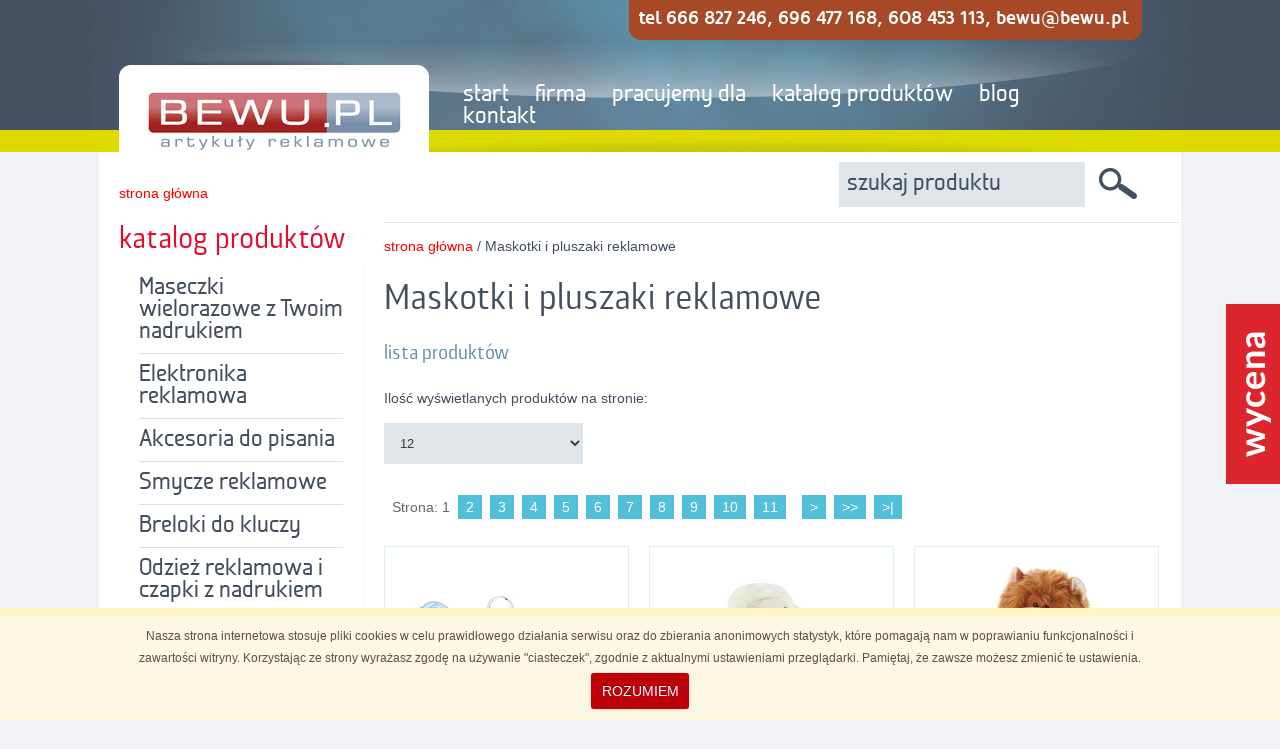

--- FILE ---
content_type: text/html; charset=utf-8
request_url: https://www.bewu.pl/pl/maskotki_i_pluszaki_reklamowe/kat,9,1,1
body_size: 9682
content:
<!DOCTYPE html PUBLIC "-//W3C//DTD XHTML 1.0 Transitional//EN" "http://www.w3.org/TR/xhtml1/DTD/xhtml1-transitional.dtd">
<html xmlns="http://www.w3.org/1999/xhtml">
<head>
<meta http-equiv="Content-Type" content="text/html; charset=utf-8" />
<title>Maskotki i Pluszaki Reklamowe - PRODUCENT – sklep BEWU Poznań</title>
<meta name="description" content='Niezależnie od tego, do jakiej grupy odbiorc&oacute;w chcą Państwo dotrzeć dzięki naszym gadżetom promocyjnym, jesteśmy w stanie w pełni sprostać zadaniu. W tym wypadku kierujemy naszą' />
<meta name="keywords" content='maskotki,i,pluszaki,reklamowe,gadżety reklamowe, smycze, długopisy, pen drive, koszulki, breloki, parasole, upominki, kubki, polary, Poznań, parasole, gadżety produkcja' />
<meta name="robots" content="index,follow,noodp,noydir" />
<link rel="canonical" href="https://www.bewu.pl/pl/maskotki_i_pluszaki_reklamowe/kat,9,1,1" />

<link rel="next" href="https://www.bewu.pl/pl/maskotki_i_pluszaki_reklamowe/kat,9,1,2" />



<base href="https://www.bewu.pl/" />
<meta name="Author" content="BEWU.PL Artykuły Reklamowe" />
<meta name="audience" content="all" />
<meta name="language" content="pl" />
<meta name="distribution" content="GLOBAL" />
<meta name="revisit-after" content="5 days" />
<meta http-equiv="Content-Language" content="pl" />
<link href="fonty.css" rel="stylesheet" type="text/css" />
<link href="bewu.css" rel="stylesheet" type="text/css" />
<script src="https://code.jquery.com/jquery-latest.min.js"></script>

<script src="jscripts/jquery.bxslider.min.js"></script>
<link href="css/jquery.bxslider.css" rel="stylesheet" />

<script language="javascript" src="jscripts/jquery.gallery.js" type="text/javascript"></script>

<script src="jscripts/SpryValidationTextarea.js" type="text/javascript"></script>
<link href="css/SpryValidationTextarea.css" rel="stylesheet" type="text/css" />
<script src="jscripts/SpryValidationTextField.js" type="text/javascript"></script>
<script src="jscripts/SpryValidationConfirm.js" type="text/javascript"></script>
<link href="css/SpryValidationConfirm.css" rel="stylesheet" type="text/css" />
<link href="css/SpryValidationTextField.css" rel="stylesheet" type="text/css" />

<script type="text/javascript" src="jscripts/jquery.simplyscroll-1.0.4.min.js"></script>
<link rel="stylesheet" href="css/jquery.simplyscroll-1.0.4.css" media="all" type="text/css" />
<script language="javascript" src="jscripts/jquery.cycle.all.min.js" type="text/javascript"></script>

<link rel="stylesheet" href="css/jquery.sidr.light.min.css">
<link rel="stylesheet" type="text/css" href="css/magnific.css" />
<script type="text/javascript" src="jscripts/magnificpop.min.js"></script>
<script type="text/javascript" src="jscripts/doubletaptogo.min.js"></script>

<link rel="stylesheet" type="text/css" href="css/cookiecuttr.css" />
<script type="text/javascript" src="jscripts/jquery.cookie.js"></script>
<script type="text/javascript" src="jscripts/jquery.cookiecuttr.js"></script>
<script type="text/javascript" src="jscripts/fbskrypt.js"></script>

<meta name="viewport" content="width=device-width, initial-scale=1.0, minimum-scale=1.0, maximum-scale=1.0, user-scalable=no">

<!-- Google Tag Manager -->

<script>(function(w,d,s,l,i){w[l]=w[l]||[];w[l].push({'gtm.start':
	new Date().getTime(),event:'gtm.js'});var f=d.getElementsByTagName(s)[0],
	j=d.createElement(s),dl=l!='dataLayer'?'&l='+l:'';j.async=true;j.src=
	'https://www.googletagmanager.com/gtm.js?id='+i+dl;f.parentNode.insertBefore(j,f);
	})(window,document,'script','dataLayer','GTM-WGT364M');</script>

<!-- End Google Tag Manager -->
</head>
<body>
<!-- Google Tag Manager -->

<script>(function(w,d,s,l,i){w[l]=w[l]||[];w[l].push({'gtm.start':
	new Date().getTime(),event:'gtm.js'});var f=d.getElementsByTagName(s)[0],
	j=d.createElement(s),dl=l!='dataLayer'?'&l='+l:'';j.async=true;j.src=
	'https://www.googletagmanager.com/gtm.js?id='+i+dl;f.parentNode.insertBefore(j,f);
	})(window,document,'script','dataLayer','GTM-WGT364M');</script>

<!-- End Google Tag Manager -->


<div id="stronaContainer">
<a id="simple-menu" href="#sidr">
<div class="navbar-left">
  <div class="navicon-line"></div>
  <div class="navicon-line"></div>
  <div class="navicon-line"></div>
</div>
</a>

<div id="headerwrapper"><div id="headerContainer">
<div id="be-ha01a"><p>tel 666 827 246, 696 477 168, 608 453 113, bewu@bewu.pl</p></div>
<div id="be-ha01">
<div id="menu01a">

<ul>
<li><a href="https://www.bewu.pl/" class="be-rounded">start</a></li>

<li><a href="https://www.bewu.pl/pl/7,7-firma/" class="be-rounded">firma</a></li>



<li><a href="https://www.bewu.pl/pl/10,10-pracujemy_dla/" class="be-rounded">pracujemy dla</a></li>

<li><a href="https://www.bewu.pl/pl/elektronika/kat,1,1,1" class="be-rounded">katalog produktów</a></li><li><a href="https://www.bewu.pl/blog/" class="be-rounded">blog</a></li>
<li><a href="https://www.bewu.pl/pl/kontakt/" class="be-rounded">kontakt</a></li></ul>

</div>

</div>

</div></div>
<a href="https://www.bewu.pl/" id="logo" title="bewu"></a>
<div id="be-strona">

<div id="be-jesteswszu">
<div id="be-jestesw"><a href="./">strona główna</a></div>


<form enctype="multipart/form-data" action="https://www.bewu.pl/searchSwitch.php?lang=pl" method="post">

<div id="be-search"><input name="q" type="text" class="beform" onfocus="if (this.value=='szukaj produktu') { this.value=''; }" onblur="if (this.value=='') { this.value='szukaj produktu'; }" value="szukaj produktu" /></div>
<input type="hidden" value="all" name="searchsubcat" />
<div id="be-searchbtn"><input name="submit" type="image" id="submit" src="images/be-btnsearch.jpg" alt="OK" value="szukaj" class="beformbtn" /></div>
</form>


</div>

<div id="sidr">
<ul>
<li><a href="https://www.bewu.pl/" >start</a></li>

<li><a href="https://www.bewu.pl/pl/7,7-firma/" >firma</a></li>



<li><a href="https://www.bewu.pl/pl/10,10-pracujemy_dla/" >pracujemy dla</a></li>

<li><a href="https://www.bewu.pl/pl/elektronika/kat,1,1,1" >katalog produktów</a></li><li><a href="https://www.bewu.pl/blog/" class="be-rounded">blog</a></li>
<li><a href="https://www.bewu.pl/pl/kontakt/" >kontakt</a></li></ul>

</div>

<script src="jscripts/jquery.sidr.min.js"></script> 

<script>
$(document).ready(function() {
  $('#simple-menu').sidr({
	displace: true
  });
});

$('#overlay, #close-menu-button').click(function () {
  $.sidr('close', 'sidr');
});
</script> 
<script>
$(window).load(function() {
    $('.container').find('img').each(function() {
        var imgClass = (this.width / this.height > 1) ? 'wide' : 'tall';
        $(this).addClass(imgClass);
    })
})
</script>



<script type="text/javascript">
$(document).ready(function(){

	$(".be-menu-pokaz").click(function(){
		$("#be-lewa").slideToggle("normal");
		$(this).toggleClass("active"); return false;
	});
	
	 
});
</script>

<div id="be-menu-pokaz"><a href="javascript:void(0);" class="be-menu-pokaz">pokaż menu katalogu</a></div>

<div id="be-lewa">
<div id="be-menu02nag">katalog produktów</div>
<div id="menu02">


<ul>

<li class="zag01"><h3><a href="https://www.bewu.pl/pl/maseczki_wielorazowe_z_twoim_nadrukiem/kat,208,1,1" class="zag01">Maseczki wielorazowe z Twoim nadrukiem</a></h3></li>
<li class="zag01"><h3><a href="https://www.bewu.pl/pl/elektronika_reklamowa/kat,1,1,1" class="zag01">Elektronika reklamowa</a></h3></li>
<li class="zag01"><h3><a href="https://www.bewu.pl/pl/akcesoria_do_pisania/kat,3,1,1" class="zag01">Akcesoria do pisania</a></h3></li>
<li class="zag01"><h3><a href="https://www.bewu.pl/pl/smycze_reklamowe/kat,18,1,1" class="zag01">Smycze reklamowe</a></h3></li>
<li class="zag01"><h3><a href="https://www.bewu.pl/pl/breloki_do_kluczy/kat,38,1,1" class="zag01">Breloki do kluczy</a></h3></li>
<li class="zag01"><h3><a href="https://www.bewu.pl/pl/odziez_reklamowa_i_czapki_z_nadrukiem/kat,41,1,1" class="zag01">Odzież reklamowa i czapki z nadrukiem</a></h3></li>
<li class="zag01"><h3><a href="https://www.bewu.pl/pl/ceramika_reklamowa/kat,21,1,1" class="zag01">Ceramika reklamowa</a></h3></li>
<li class="zag01"><h3><a href="https://www.bewu.pl/pl/akcesoria_do_picia/kat,39,1,1" class="zag01">Akcesoria do picia</a></h3></li>
<li class="zag01"><h3><a href="https://www.bewu.pl/pl/artykuly_i_gadzety_biurowe/kat,2,1,1" class="zag01">Artykuły i gadżety biurowe</a></h3></li>
<li class="zag01"><h3><a href="https://www.bewu.pl/pl/notatniki_i_akcesoria_moleskine/kat,170,1,1" class="zag01">Notatniki i akcesoria Moleskine</a></h3></li>
<li class="zag01"><h3><a href="https://www.bewu.pl/pl/narzedzia_reklamowe/kat,7,1,1" class="zag01">Narzędzia reklamowe</a></h3></li>
<li class="zag01"><h3><a href="https://www.bewu.pl/pl/akcesoria_dla_domu/kat,6,1,1" class="zag01">Akcesoria dla domu</a></h3></li>
<li class="zag01"><h3><a href="https://www.bewu.pl/pl/gadzety_i_akcesoria_podrozne/kat,4,1,1" class="zag01">Gadżety i akcesoria podróżne</a></h3></li>
<li class="zag01"><h3><a href="https://www.bewu.pl/pl/torby_i_plecaki/kat,37,1,1" class="zag01">Torby i plecaki</a></h3></li>
<li class="zag01"><h3><a href="https://www.bewu.pl/pl/turystyka_i_wypoczynek/kat,5,1,1" class="zag01">Turystyka i wypoczynek</a></h3></li>
<li class="zag01"><h3><a href="https://www.bewu.pl/pl/gadzety_reklamowe_dla_dzieci/kat,40,1,1" class="zag01">Gadżety reklamowe dla dzieci</a></h3></li>
<li class="zag01"><h3><a href="https://www.bewu.pl/pl/maskotki_i_pluszaki_reklamowe/kat,9,1,1" class="zag01">Maskotki i pluszaki reklamowe</a></h3></li>
<li class="zag02"><h4><a href="https://www.bewu.pl/pl/misie_reklamowe/kat,47,2,1" class="zag02">Misie reklamowe</a></h4></li>
<li class="zag02"><h4><a href="https://www.bewu.pl/pl/boze_narodzenie/kat,48,2,1" class="zag02">Boże Narodzenie</a></h4></li>
<li class="zag02"><h4><a href="https://www.bewu.pl/pl/zwierzaki_pluszowe/kat,49,2,1" class="zag02">Zwierzaki pluszowe</a></h4></li>
<li class="zag02"><h4><a href="https://www.bewu.pl/pl/pluszowe_breloki_reklamowe/kat,50,2,1" class="zag02">Pluszowe breloki reklamowe</a></h4></li>
<li class="zag02"><h4><a href="https://www.bewu.pl/pl/maskotki_dzikie_zwierzeta/kat,182,2,1" class="zag02">Maskotki dzikie zwierzęta</a></h4></li>
<li class="zag02"><h4><a href="https://www.bewu.pl/pl/zwierzeta_domowe_maskotki/kat,183,2,1" class="zag02">Zwierzęta domowe maskotki</a></h4></li>
<li class="zag02"><h4><a href="https://www.bewu.pl/pl/inne_akcesoria/kat,184,2,1" class="zag02">inne akcesoria</a></h4></li>
<li class="zag01"><h3><a href="https://www.bewu.pl/pl/galanteria_skorzana/kat,12,1,1" class="zag01">Galanteria skórzana</a></h3></li>
<li class="zag01"><h3><a href="https://www.bewu.pl/pl/pendrive_reklamowe/kat,17,1,1" class="zag01">Pendrive reklamowe</a></h3></li>
<li class="zag01"><h3><a href="https://www.bewu.pl/pl/parasole_i_peleryny/kat,197,1,1" class="zag01">Parasole i peleryny</a></h3></li>
<li class="zag01"><h3><a href="https://www.bewu.pl/pl/gadzety_ekologiczne_-_green_promo/kat,203,1,1" class="zag01">Gadżety ekologiczne - Green promo</a></h3></li>

</ul>

</div>

<div id="be-bannery2">

<div id="be-bannews2"><a href="pl/nowosci,1">Nowości</a></div>
<div id="be-banpolec2"><a href="pl/polecamy,1">Polecamy</a></div>
<div id="be-banpromo2"><a href="pl/promocje,1">Promocje</a></div>

</div>

</div>




<div id="be-prawakat">
<div id="be-tresckat">
<hr />
	  		<a href="./">strona główna</a> / 
		    	    		Maskotki i pluszaki reklamowe
    	 
  			 
<div id="up-katopis">


<h1>Maskotki i pluszaki reklamowe</h1>

</div>


<h3>lista produktów</h3>


<p>Ilość wyświetlanych produktów na stronie:</p>
<form method="post" class="be-form">
	<select name='dropDownRangeSelector' onchange='if(this.value != 0) { this.form.submit(); }'>
				<option>12</option>
         <option value="24" >24</option>
         <option value="48" >48</option>
         <option value="96" >96</option>
    </select>
</form>
<br />

<div class="stronicowanie02">Strona: <span>1</span>&#160;&#160;<a title="Strona 2" href="pl/maskotki_i_pluszaki_reklamowe/kat,9,1,2">2</a>&#160;&#160;<a title="Strona 3" href="pl/maskotki_i_pluszaki_reklamowe/kat,9,1,3">3</a>&#160;&#160;<a title="Strona 4" href="pl/maskotki_i_pluszaki_reklamowe/kat,9,1,4">4</a>&#160;&#160;<a title="Strona 5" href="pl/maskotki_i_pluszaki_reklamowe/kat,9,1,5">5</a>&#160;&#160;<a title="Strona 6" href="pl/maskotki_i_pluszaki_reklamowe/kat,9,1,6">6</a>&#160;&#160;<a title="Strona 7" href="pl/maskotki_i_pluszaki_reklamowe/kat,9,1,7">7</a>&#160;&#160;<a title="Strona 8" href="pl/maskotki_i_pluszaki_reklamowe/kat,9,1,8">8</a>&#160;&#160;<a title="Strona 9" href="pl/maskotki_i_pluszaki_reklamowe/kat,9,1,9">9</a>&#160;&#160;<a title="Strona 10" href="pl/maskotki_i_pluszaki_reklamowe/kat,9,1,10">10</a>&#160;&#160;<a title="Strona 11" href="pl/maskotki_i_pluszaki_reklamowe/kat,9,1,11">11</a>&#160;&#160;&#160;&#160;<a title="Następna strona" href="pl/maskotki_i_pluszaki_reklamowe/kat,9,1,2">&gt;</a>&#160;&#160;<a title="10 stron(y) do przodu" href="pl/maskotki_i_pluszaki_reklamowe/kat,9,1,11">&gt;&gt;</a>&#160;&#160;<a title="Ostatnia strona" href="pl/maskotki_i_pluszaki_reklamowe/kat,9,1,12">&gt;|</a></div>

<div id="up-katalogproduktow">

<a href="pl/pluszowa_pszczola_rpet_z_chipem_nfc_brelok__zibee_HE795-08/prod,66416" title="Pluszowa pszczoła RPET z chipem NFC, brelok | Zibee HE795-08" class="fotolink">
<div class="be-prodwrap">
<div class="be-prodbox">
<div class="clipwrapper"><img src="userdata/upload/gl_HE795_08_0.jpg" border="0" height="200" class="clip pos-1" /></div></a>

<h5>Pluszowa pszczoła RPET z... HE795-08</h5>

<p class="cena">cena: <span>21,45 zł</span></p>

<p class="numer">Numer produktu: HE795-08</p>
<p class="opis">Pszczoła wykonana z pluszu pochodzącego z poddanych...</p>
</div>

</div>

<a href="pl/pluszowa_owca_rpet__cloudy_HE794-20/prod,66420" title="Pluszowa owca RPET | Cloudy HE794-20" class="fotolink">
<div class="be-prodwrap">
<div class="be-prodbox">
<div class="clipwrapper"><img src="userdata/upload/gl_HE794_20_0.jpg" border="0" height="200" class="clip pos-1" /></div></a>

<h5>Pluszowa owca RPET | Cloudy HE794-20</h5>

<p class="cena">cena: <span>27,30 zł</span></p>

<p class="numer">Numer produktu: HE794-20</p>
<p class="opis">Owca z białą koszulką pod nadruk (koszulka pakowana...</p>
</div>

</div>

<a href="pl/pluszowy_lew__richard_HE669-16C/prod,66425" title="Pluszowy lew | Richard HE669-16C" class="fotolink">
<div class="be-prodwrap">
<div class="be-prodbox">
<div class="clipwrapper"><img src="userdata/upload/gl_HE669_16C_A.jpg" border="0" height="200" class="clip pos-1" /></div></a>

<h5>Pluszowy lew | Richard HE669-16C</h5>

<p class="cena">cena: <span>42,90 zł</span></p>

<p class="numer">Numer produktu: HE669-16C</p>
<p class="opis">Siedzący lew z koszulką pod nadruk (koszulka pakowana...</p>
</div>

</div>

<a href="pl/pluszowa_poduszka_sowa__professowl_HE785-18/prod,66426" title="Pluszowa poduszka, sowa | Professowl HE785-18" class="fotolink">
<div class="be-prodwrap">
<div class="be-prodbox">
<div class="clipwrapper"><img src="userdata/upload/gl_HE785_18_A.jpg" border="0" height="200" class="clip pos-1" /></div></a>

<h5>Pluszowa poduszka, sowa |... HE785-18</h5>

<p class="cena">cena: <span>31,20 zł</span></p>

<p class="numer">Numer produktu: HE785-18</p>
<p class="opis">Poduszka sowa z możliwością nadruku na brzuchuKolor:...</p>
</div>

</div>

<a href="pl/pluszowy_mis__nicky_patch_HE247-16L/prod,66429" title="Pluszowy miś | Nicky Patch HE247-16L" class="fotolink">
<div class="be-prodwrap">
<div class="be-prodbox">
<div class="clipwrapper"><img src="userdata/upload/gl_HE247_16L_A.jpg" border="0" height="200" class="clip pos-1" /></div></a>

<h5>Pluszowy miś | Nicky Patch HE247-16L</h5>

<p class="cena">cena: <span>19,50 zł</span></p>

<p class="numer">Numer produktu: HE247-16L</p>
<p class="opis">Miś z białą koszulką pod nadruk (koszulka pakowana...</p>
</div>

</div>

<a href="pl/pluszowy_balwanek__snovey_HE787-88/prod,66430" title="Pluszowy bałwanek | Snovey HE787-88" class="fotolink">
<div class="be-prodwrap">
<div class="be-prodbox">
<div class="clipwrapper"><img src="userdata/upload/gl_HE787_88_A.jpg" border="0" height="200" class="clip pos-1" /></div></a>

<h5>Pluszowy bałwanek | Snovey HE787-88</h5>

<p class="cena">cena: <span>24,70 zł</span></p>

<p class="numer">Numer produktu: HE787-88</p>
<p class="opis">Bałwanek z czerwonym szalikiem pod nadruk (szalik pakowany...</p>
</div>

</div>

<a href="pl/bea_pluszowa_panda_brelok_HE763-88/prod,62679" title="Bea, pluszowa panda, brelok HE763-88" class="fotolink">
<div class="be-prodwrap">
<div class="be-prodbox">
<div class="clipwrapper"><img src="userdata/upload/gl_HE763_88_A.jpg" border="0" height="200" class="clip pos-1" /></div></a>

<h5>Bea, pluszowa panda, brelok HE763-88</h5>

<p class="cena">cena: <span>11,05 zł</span></p>

<p class="numer">Numer produktu: HE763-88</p>
<p class="opis">Panda z białą koszulką pod nadruk, brelok (koszulka...</p>
</div>

</div>

<a href="pl/pluszowy_renifer__remo_brown_HE775-16/prod,66414" title="Pluszowy renifer | Remo Brown HE775-16" class="fotolink">
<div class="be-prodwrap">
<div class="be-prodbox">
<div class="clipwrapper"><img src="userdata/upload/gl_HE775_16_A.jpg" border="0" height="200" class="clip pos-1" /></div></a>

<h5>Pluszowy renifer | Remo Brown HE775-16</h5>

<p class="cena">cena: <span>20,80 zł</span></p>

<p class="numer">Numer produktu: HE775-16</p>
<p class="opis">Brązowy renifer z czerwonym szalikiem pod nadrukKolor:...</p>
</div>

</div>

<a href="pl/pluszowa_sowa_brelok__cleverly_HE786-18/prod,66415" title="Pluszowa sowa, brelok | Cleverly HE786-18" class="fotolink">
<div class="be-prodwrap">
<div class="be-prodbox">
<div class="clipwrapper"><img src="userdata/upload/gl_HE786_18_A.jpg" border="0" height="200" class="clip pos-1" /></div></a>

<h5>Pluszowa sowa, brelok |... HE786-18</h5>

<p class="cena">cena: <span>11,70 zł</span></p>

<p class="numer">Numer produktu: HE786-18</p>
<p class="opis">Sowa z białą koszulką pod nadruk, brelok (koszulka...</p>
</div>

</div>

<a href="pl/pluszowy_zajac_rpet__jumpie_HE791-18/prod,66419" title="Pluszowy zając RPET | Jumpie HE791-18" class="fotolink">
<div class="be-prodwrap">
<div class="be-prodbox">
<div class="clipwrapper"><img src="userdata/upload/gl_HE791_18_0.jpg" border="0" height="200" class="clip pos-1" /></div></a>

<h5>Pluszowy zając RPET | Jumpie HE791-18</h5>

<p class="cena">cena: <span>27,30 zł</span></p>

<p class="numer">Numer produktu: HE791-18</p>
<p class="opis">Zając z białą koszulką pod nadruk (koszulka pakowana...</p>
</div>

</div>

<a href="pl/pluszowy_tygrys_rpet__finn_HE793-16/prod,66424" title="Pluszowy tygrys RPET | Finn HE793-16" class="fotolink">
<div class="be-prodwrap">
<div class="be-prodbox">
<div class="clipwrapper"><img src="userdata/upload/gl_HE793_16_0.jpg" border="0" height="200" class="clip pos-1" /></div></a>

<h5>Pluszowy tygrys RPET | Finn HE793-16</h5>

<p class="cena">cena: <span>27,30 zł</span></p>

<p class="numer">Numer produktu: HE793-16</p>
<p class="opis">Tygrys z białą koszulką pod nadruk (koszulka pakowana...</p>
</div>

</div>

<a href="pl/pluszowy_mis_rpet__nicky_brown_junior_r_HE784-16/prod,66428" title="Pluszowy miś RPET | Nicky Brown Junior R HE784-16" class="fotolink">
<div class="be-prodwrap">
<div class="be-prodbox">
<div class="clipwrapper"><img src="userdata/upload/gl_HE784_16_0.jpg" border="0" height="200" class="clip pos-1" /></div></a>

<h5>Pluszowy miś RPET | Nicky... HE784-16</h5>

<p class="cena">cena: <span>16,90 zł</span></p>

<p class="numer">Numer produktu: HE784-16</p>
<p class="opis">Brązowy miś z białą koszulką pod nadruk (koszulka...</p>
</div>

</div>

</div>



<p>Ilość wyświetlanych produktów na stronie:</p>
<form method="post" class="be-form">
	<select name='dropDownRangeSelector' onchange='if(this.value != 0) { this.form.submit(); }'>
				<option>12</option>
         <option value="24" >24</option>
         <option value="48" >48</option>
         <option value="96" >96</option>
    </select>
</form>
<br />

<div class="stronicowanie02">Strona: <span>1</span>&#160;&#160;<a title="Strona 2" href="pl/maskotki_i_pluszaki_reklamowe/kat,9,1,2">2</a>&#160;&#160;<a title="Strona 3" href="pl/maskotki_i_pluszaki_reklamowe/kat,9,1,3">3</a>&#160;&#160;<a title="Strona 4" href="pl/maskotki_i_pluszaki_reklamowe/kat,9,1,4">4</a>&#160;&#160;<a title="Strona 5" href="pl/maskotki_i_pluszaki_reklamowe/kat,9,1,5">5</a>&#160;&#160;<a title="Strona 6" href="pl/maskotki_i_pluszaki_reklamowe/kat,9,1,6">6</a>&#160;&#160;<a title="Strona 7" href="pl/maskotki_i_pluszaki_reklamowe/kat,9,1,7">7</a>&#160;&#160;<a title="Strona 8" href="pl/maskotki_i_pluszaki_reklamowe/kat,9,1,8">8</a>&#160;&#160;<a title="Strona 9" href="pl/maskotki_i_pluszaki_reklamowe/kat,9,1,9">9</a>&#160;&#160;<a title="Strona 10" href="pl/maskotki_i_pluszaki_reklamowe/kat,9,1,10">10</a>&#160;&#160;<a title="Strona 11" href="pl/maskotki_i_pluszaki_reklamowe/kat,9,1,11">11</a>&#160;&#160;&#160;&#160;<a title="Następna strona" href="pl/maskotki_i_pluszaki_reklamowe/kat,9,1,2">&gt;</a>&#160;&#160;<a title="10 stron(y) do przodu" href="pl/maskotki_i_pluszaki_reklamowe/kat,9,1,11">&gt;&gt;</a>&#160;&#160;<a title="Ostatnia strona" href="pl/maskotki_i_pluszaki_reklamowe/kat,9,1,12">&gt;|</a></div>

<div id="opiskat"><p><p style="text-align: justify;">Niezależnie od tego, do jakiej grupy odbiorc&oacute;w chcą Państwo dotrzeć dzięki naszym gadżetom promocyjnym, jesteśmy w stanie w pełni sprostać zadaniu. W tym wypadku kierujemy naszą ofertę do Klient&oacute;w, kt&oacute;rzy maskotki i pluszaki reklamowe np. w formie brelok&oacute;w, chcą wykorzystać w celu dotarcia do najmłodszych odbiorc&oacute;w. Dzieci to ogromna grupa docelowa dla wielu firm i marek, dlatego opłaca się inwestować w oswajanie ich na co dzień z obecnością Państwa firmy na rynku.</p>
<h2 style="text-align: center;">Pluszaki i maskotki reklamowe</h2>
<p style="text-align: justify;">Pluszaki i maskotki reklamowe, kt&oacute;re oferujemy, mogą mieć r&oacute;żną wielkość. Oczywiście odpowiednie wykorzystanie ich potencjału promocyjnego może zyskać dla Państwa r&oacute;wnież przychylność dorosłego odbiorcy, kt&oacute;ry mimowolnie dołączy takiego misia jako brelok do swoich kluczy. Gwarantując naszym Klientom doskonałą jakość produkt&oacute;w zapewniamy r&oacute;wnież miłe skojarzenia ich docelowego odbiorcy, a więc skuteczną formę ocieplania wizerunku &ndash; maskotki i pluszaki reklamowe świetnie nadają się do tego zadania.</p>
<h2 style="text-align: center;">Producent maskotek pluszowych - bewu.pl</h2>
<p style="text-align: justify;">Opr&oacute;cz klasycznych pluszak&oacute;w reklamowych posiadamy r&oacute;wnież inne opcje w ramach tejże kategorii. Praktyczne zastosowanie oraz przemyślane wzornictwo pozwala nam na produkcje maskotek reklamowych w formie poduszki, opaski, pi&oacute;rnika, kubka, czy też wieszak&oacute;w na ubrania.</p></p></div>



<br />
<div id="stronicowanie"><a href="./" title="strona główna">strona główna</a> | <a href="javascript:history.back()" title="powrót">powrót</a></div>
</div>
</div>

</div>



<div id="be-bannerydolpre">Pracujemy dla</div>
<div id="be-bannerydol">

<script type="text/javascript">/* <![CDATA[ */ 
(function($) {
	$(function() {
		$("#scroller").simplyScroll({
			className: 'custom',
			autoMode: 'loop',
			pauseOnHover: true,
			frameRate: 20,
			speed: 2
		});
	});
})(jQuery);
/* ]]> */</script>


<div id="scroller">


<div class="section">
	
    <div class="feature-headline">
    <a href="http://www.enea.pl/" rel="nofollow" target="_blank"><img src="userdata/banners/160212183719_logo-enea.jpg" alt="Enea" width="250" height="85" border="0" /></a>
	</div>

</div>


<div class="section">
	
    <div class="feature-headline">
    <img src="userdata/banners/130712124929_logo-skoda.jpg" alt="logo skoda" width="250" height="85" border="0" />
	</div>

</div>


<div class="section">
	
    <div class="feature-headline">
    <a href="http://www.lidl.pl/pl/index.htm" target="_blank" rel="nofollow"><img src="userdata/banners/160212183937_logo-lidl.jpg" alt="Lidl" width="250" height="85" border="0" /></a>
	</div>

</div>


<div class="section">
	
    <div class="feature-headline">
    <a href="http://eurocash.pl/" target="_blank" rel="nofollow"><img src="userdata/banners/160212184452_logo-eurocash.jpg" alt="Eurocash" width="250" height="85" border="0" /></a>
	</div>

</div>


<div class="section">
	
    <div class="feature-headline">
    <img src="userdata/banners/170117123438_logo-tvp.jpg" alt="tvp" width="250" height="85" border="0" />
	</div>

</div>


<div class="section">
	
    <div class="feature-headline">
    <img src="userdata/banners/170117123523_logo-apart.jpg" alt="apart" width="250" height="85" border="0" />
	</div>

</div>


<div class="section">
	
    <div class="feature-headline">
    <img src="userdata/banners/170117123540_logo-lionsbank.jpg" alt="lions bank" width="250" height="85" border="0" />
	</div>

</div>


<div class="section">
	
    <div class="feature-headline">
    <img src="userdata/banners/170117123552_logo-mapei.jpg" alt="mapei" width="250" height="85" border="0" />
	</div>

</div>


<div class="section">
	
    <div class="feature-headline">
    <img src="userdata/banners/170117123603_logo-morelenet.jpg" alt="morele" width="250" height="85" border="0" />
	</div>

</div>


<div class="section">
	
    <div class="feature-headline">
    <img src="userdata/banners/171024171240_raben.jpg" alt="raben" width="250" height="85" border="0" />
	</div>

</div>


<div class="section">
	
    <div class="feature-headline">
    <img src="userdata/banners/171024171326_olx.jpg" alt="olx" width="250" height="85" border="0" />
	</div>

</div>


<div class="section">
	
    <div class="feature-headline">
    <img src="userdata/banners/171024171351_sniezka.jpg" alt="śnieżka" width="250" height="85" border="0" />
	</div>

</div>


<div class="section">
	
    <div class="feature-headline">
    <img src="userdata/banners/171024171403_polski-cukier.jpg" alt="Polski cukier" width="250" height="85" border="0" />
	</div>

</div>


<div class="section">
	
    <div class="feature-headline">
    <img src="userdata/banners/171024171414_vox.jpg" alt="vox" width="250" height="85" border="0" />
	</div>

</div>


<div class="section">
	
    <div class="feature-headline">
    <img src="userdata/banners/171024171423_trefl.jpg" alt="trefl" width="250" height="85" border="0" />
	</div>

</div>


<div class="section">
	
    <div class="feature-headline">
    <img src="userdata/banners/171024171435_sitech.jpg" alt="sitech" width="250" height="85" border="0" />
	</div>

</div>


<div class="section">
	
    <div class="feature-headline">
    <img src="userdata/banners/171024171444_abatec.jpg" alt="abatec" width="250" height="85" border="0" />
	</div>

</div>


<div class="section">
	
    <div class="feature-headline">
    <img src="userdata/banners/171024171454_solidex.jpg" alt="solidex" width="250" height="85" border="0" />
	</div>

</div>


<div class="section">
	
    <div class="feature-headline">
    <img src="userdata/banners/170117123614_logo-somfy.jpg" alt="somfy" width="250" height="85" border="0" />
	</div>

</div>


<div class="section">
	
    <div class="feature-headline">
    <img src="userdata/banners/170117123625_logo-kinguin.jpg" alt="kinguin" width="250" height="85" border="0" />
	</div>

</div>


<div class="section">
	
    <div class="feature-headline">
    <img src="userdata/banners/170117123641_logo-fibaro.jpg" alt="fibaro" width="250" height="85" border="0" />
	</div>

</div>


<div class="section">
	
    <div class="feature-headline">
    <img src="userdata/banners/170117123651_logo-clip.jpg" alt="clip group" width="250" height="85" border="0" />
	</div>

</div>


<div class="section">
	
    <div class="feature-headline">
    <img src="userdata/banners/130712124244_logo-aco.jpg" alt="logo aco" width="250" height="85" border="0" />
	</div>

</div>


<div class="section">
	
    <div class="feature-headline">
    <img src="userdata/banners/130712124622_logo-firma.jpg" alt="logo firma" width="250" height="85" border="0" />
	</div>

</div>


<div class="section">
	
    <div class="feature-headline">
    <a href="http://www.archipelag.pl" rel="nofollow" target="_blank" rel="nofollow"><img src="userdata/banners/130712124257_logo-archipelag.jpg" alt="logo archipelag" width="250" height="85" border="0" /></a>
	</div>

</div>


<div class="section">
	
    <div class="feature-headline">
    <img src="userdata/banners/130712124634_logo-fmserwis.jpg" alt="logo fmserwis" width="250" height="85" border="0" />
	</div>

</div>


<div class="section">
	
    <div class="feature-headline">
    <img src="userdata/banners/130712124647_logo-gazeta-lubuska.jpg" alt="logo gazeta lubuska" width="250" height="85" border="0" />
	</div>

</div>


<div class="section">
	
    <div class="feature-headline">
    <img src="userdata/banners/170117123118_logo-baumit.jpg" alt="baumit" width="250" height="85" border="0" />
	</div>

</div>


<div class="section">
	
    <div class="feature-headline">
    <img src="userdata/banners/130712124359_logo-bukowianka.jpg" alt="logo bukowianka" width="250" height="85" border="0" />
	</div>

</div>


<div class="section">
	
    <div class="feature-headline">
    <img src="userdata/banners/130712124703_logo-herbapol-poznan.jpg" alt="logo herbapol poznań" width="250" height="85" border="0" />
	</div>

</div>


<div class="section">
	
    <div class="feature-headline">
    <img src="userdata/banners/130712124410_logo-colas.jpg" alt="logo colas" width="250" height="85" border="0" />
	</div>

</div>


<div class="section">
	
    <div class="feature-headline">
    <img src="userdata/banners/130712124731_logo-marmite.jpg" alt="logo marmite" width="250" height="85" border="0" />
	</div>

</div>


<div class="section">
	
    <div class="feature-headline">
    <img src="userdata/banners/130712124423_logo-colian-logistic.jpg" alt="logo colian" width="250" height="85" border="0" />
	</div>

</div>


<div class="section">
	
    <div class="feature-headline">
    <img src="userdata/banners/130712124744_logo-messer.jpg" alt="logo messer" width="250" height="85" border="0" />
	</div>

</div>


<div class="section">
	
    <div class="feature-headline">
    <img src="userdata/banners/130712124556_logo-felxowit.jpg" alt="logo flexowit" width="250" height="85" border="0" />
	</div>

</div>


<div class="section">
	
    <div class="feature-headline">
    <img src="userdata/banners/130712124755_logo-norton.jpg" alt="logo norton" width="250" height="85" border="0" />
	</div>

</div>


<div class="section">
	
    <div class="feature-headline">
    <img src="userdata/banners/130712124609_logo-fin-bramer.jpg" alt="logo fin bramer" width="250" height="85" border="0" />
	</div>

</div>


<div class="section">
	
    <div class="feature-headline">
    <img src="userdata/banners/130712124806_logo-panepol.jpg" alt="logo penapol" width="250" height="85" border="0" />
	</div>

</div>


<div class="section">
	
    <div class="feature-headline">
    <img src="userdata/banners/130712124820_logo-plettac.jpg" alt="logo plettac" width="250" height="85" border="0" />
	</div>

</div>


<div class="section">
	
    <div class="feature-headline">
    <img src="userdata/banners/130712124830_logo-pozbruk.jpg" alt="logo pozbruk" width="250" height="85" border="0" />
	</div>

</div>


<div class="section">
	
    <div class="feature-headline">
    <img src="userdata/banners/130712124842_logo-riomare.jpg" alt="logo riomare" width="250" height="85" border="0" />
	</div>

</div>


<div class="section">
	
    <div class="feature-headline">
    <img src="userdata/banners/130712124852_logo-rittal.jpg" alt="logo rittal" width="250" height="85" border="0" />
	</div>

</div>


<div class="section">
	
    <div class="feature-headline">
    <img src="userdata/banners/130712124902_logo-rohr.jpg" alt="logo rohr" width="250" height="85" border="0" />
	</div>

</div>


<div class="section">
	
    <div class="feature-headline">
    <img src="userdata/banners/130712124918_logo-saint-gobain.jpg" alt="logo saint gobain" width="250" height="85" border="0" />
	</div>

</div>


<div class="section">
	
    <div class="feature-headline">
    <img src="userdata/banners/130712124940_logo-ticon.jpg" alt="logo ticon" width="250" height="85" border="0" />
	</div>

</div>


<div class="section">
	
    <div class="feature-headline">
    <img src="userdata/banners/130712124954_logo-trepko.jpg" alt="logo trepco" width="250" height="85" border="0" />
	</div>

</div>


<div class="section">
	
    <div class="feature-headline">
    <img src="userdata/banners/130712125006_logo-webdoctor.jpg" alt="logo webdoctor" width="250" height="85" border="0" />
	</div>

</div>


<div class="section">
	
    <div class="feature-headline">
    <img src="userdata/banners/130712125027_logo-wsus.jpg" alt="logo wsus" width="250" height="85" border="0" />
	</div>

</div>


<div class="section">
	
    <div class="feature-headline">
    <img src="userdata/banners/130716235114_logo-lincoln.jpg" alt="logo lincoln" width="250" height="85" border="0" />
	</div>

</div>


<div class="section">
	
    <div class="feature-headline">
    <img src="userdata/banners/130716235129_logo-lumag.jpg" alt="logo lumag" width="250" height="85" border="0" />
	</div>

</div>


<div class="section">
	
    <div class="feature-headline">
    <img src="userdata/banners/130716235142_logo-paradyz.jpg" alt="logo paradyz" width="250" height="85" border="0" />
	</div>

</div>


<div class="section">
	
    <div class="feature-headline">
    <a href="http://www.polychem-systems.com.pl" target="_blank" rel="nofollow"><img src="userdata/banners/130716235153_logo-polychem.jpg" alt="logo polychem" width="250" height="85" border="0" /></a>
	</div>

</div>


<div class="section">
	
    <div class="feature-headline">
    <a href="http://www.puratos.pl" target="_blank" rel="nofollow"><img src="userdata/banners/130716235205_logo-puratos.jpg" alt="logo puratos" width="250" height="85" border="0" /></a>
	</div>

</div>


<div class="section">
	
    <div class="feature-headline">
    <a href="http://www.teb.pl" target="_blank" rel="nofollow"><img src="userdata/banners/130716235214_logo-teb.jpg" alt="logo teb" width="250" height="85" border="0" /></a>
	</div>

</div>


<div class="section">
	
    <div class="feature-headline">
    <a href="http://www.kopex.com.pl/" target="_blank" rel="nofollow"><img src="userdata/banners/160212184721_logo-kopex.jpg" alt="Kopex" width="250" height="85" border="0" /></a>
	</div>

</div>


<div class="section">
	
    <div class="feature-headline">
    <a href="http://www.kessel.pl/" target="_blank" rel="nofollow"><img src="userdata/banners/160212184823_logo-kessel.jpg" alt="Kessel" width="250" height="85" border="0" /></a>
	</div>

</div>


<div class="section">
	
    <div class="feature-headline">
    <a href="http://www.kimballelectronics.com/global-facilities/poznan-poland" target="_blank" rel="nofollow"><img src="userdata/banners/160212184849_logo-kimball.jpg" alt="Kimball" width="250" height="85" border="0" /></a>
	</div>

</div>


<div class="section">
	
    <div class="feature-headline">
    <a href="http://www.romet.pl/" target="_blank" rel="nofollow"><img src="userdata/banners/160212184910_logo-romet.jpg" alt="Romet" width="250" height="85" border="0" /></a>
	</div>

</div>


<div class="section">
	
    <div class="feature-headline">
    <a href="http://www.maro.com.pl/" target="_blank" rel="nofollow"><img src="userdata/banners/160212184928_logo-maro.jpg" alt="Maro" width="250" height="85" border="0" /></a>
	</div>

</div>


<div class="section">
	
    <div class="feature-headline">
    <a href="http://unifet.pl/" target="_blank" rel="nofollow"><img src="userdata/banners/160212184948_logo-unifet.jpg" alt="Unifet" width="250" height="85" border="0" /></a>
	</div>

</div>


<div class="section">
	
    <div class="feature-headline">
    <a href="http://www.tbaipl.com/" target="_blank" rel="nofollow"><img src="userdata/banners/160212185009_logo-tbai.jpg" alt="Tbai" width="250" height="85" border="0" /></a>
	</div>

</div>


<div class="section">
	
    <div class="feature-headline">
    <a href="http://www.zoo.poznan.pl/" target="_blank" rel="nofollow"><img src="userdata/banners/160212185029_logo-zoo-poznan.jpg" alt="Zoo Poznań" width="250" height="85" border="0" /></a>
	</div>

</div>

</div>

</div>


</div>

<div id="be-fcont">
    <div id="be-fwrap">
      <div id="be-f01">
      
<div id="menu01f">
<ul>
<li><a href="https://www.bewu.pl/" class="be-rounded">start</a></li>

<li><a href="https://www.bewu.pl/pl/7,7-firma/" class="be-rounded">firma</a></li>



<li><a href="https://www.bewu.pl/pl/10,10-pracujemy_dla/" class="be-rounded">pracujemy dla</a></li>

<li><a href="https://www.bewu.pl/pl/elektronika/kat,1,1,1" class="be-rounded">katalog produktów</a></li><li><a href="https://www.bewu.pl/blog/" class="be-rounded">blog</a></li>
<li><a href="https://www.bewu.pl/pl/kontakt/" class="be-rounded">kontakt</a></li></ul>

</div>

<p class="miasta">Działamy w takich miastach jak: <strong><a href="https://www.bewu.pl/pl/16,16-gadzety_reklamowe_-_kielce/">Kielce</a>, <a href="https://www.bewu.pl/pl/19,19-gadzety_reklamowe_-_lublin_i_okolice/">Lublin</a>, <a href="https://www.bewu.pl/pl/23,23-gadzety_reklamowe_-_rzeszow/">Rzeszów</a>, <a href="https://www.bewu.pl/pl/22,22-gadzety_reklamowe_bialystok/">Białystok</a>, <a href="https://www.bewu.pl/pl/15,15-gadzety_reklamowe_gdansk_i_okolice/">Gdańsk</a>, <a href="https://www.bewu.pl/pl/17,17-gadzety_reklamowe_katowice/">Katowice</a>, <a href="https://www.bewu.pl/pl/18,18-gadzety_reklamowe_krakow/">Kraków</a>, <a href="https://www.bewu.pl/pl/20,20-gadzety_reklamowe_olsztyn/">Olsztyn</a>, <a href="https://www.bewu.pl/pl/21,21-gadzety_reklamowe_opole/">Opole</a>, <a href="https://www.bewu.pl/pl/13,13-gadzety_reklamowe_szczecin/">Szczecin</a>, <a href="https://www.bewu.pl/pl/14,14-gadzety_reklamowe_w_bydgoszczy/">Bydgoszcz</a>, <a href="https://www.bewu.pl/pl/12,12-gadzety_reklamowe_warszawa/">Warszawa</a>, <a href="https://www.bewu.pl/pl/24,24-gadzety_reklamowe_wroclaw/">Wrocław</a></strong></p>

<p>tel 666 827 246, 696 477 168, 608 453 113, <a href="mailto:bewu@bewu.pl">bewu@bewu.pl</a></p>
<p style="text-align: right;"><a href="pl/25,25-polityka_prywatnosci/">Polityka prywatności</a></p>
        
     
        <div id="be-podpis">Wykonanie - www.wena.net</div>
      </div>
              
    </div>
  </div>

<div id="wysuwany_div"><div id="tlo">
<p><b>Szybka wycena</b></p>
<form method="post" action="pl/zapytanie">
<table width="100%" border="0" cellspacing="4" cellpadding="0">
  <tr>
    <td colspan="2">Imię i nazwisko</td>
  </tr>
  <tr>
    <td colspan="2"><span id="formwycena01">
      <input name="nazwa" type="text" class="be-formprodukt" id="nazwa" size="55" />
      </span></td>
  </tr>
  <tr>
    <td>E-mail</td>
    <td>Telefon</td>
  </tr>
  <tr>
    <td><span id="formwycena02">
    <input name="email" type="text" class="be-formprodukt" id="email" size="20" />
    </span></td>
    <td><span id="formwycena03">
      <input name="telefon" type="text" class="be-formprodukt" id="telefon" size="20" />
      </span></td>
  </tr>
  <tr>
    <td colspan="2">Treść wiadomości</td>
  </tr>
  <tr>
    <td colspan="2"><span id="formwycena04">
      <textarea name="tresc" cols="55" rows="3" class="be-formprodukt" id="tresc"></textarea>
      </span></td>
  </tr>
  <tr>
    <td colspan="2">Podaj wynik zadania</td>
  </tr>
  <tr>
    <td><table border="0" cellpadding="4">
      <tr>
        <td><img src="images/bewu-zadanie.png" alt="zadanie" width="60" height="30" /></td>
        <td><span id="formwycena05"><input name="zadanie" type="text" class="be-formprodukt" id="zadanie" size="20" /></span></td>
      </tr>
    </table></td>
    <td>&nbsp;</td>
  </tr>
  <tr>
    <td colspan="2"><input type="submit" value="wyślij" class="be-formprodukt" onClick="ga('send', 'event', { eventCategory: 'szybkaWycena', eventAction: 'Wyslij', eventLabel: 'Adwords'});" /></td>
  </tr>
</table>
</form>

<script type="text/javascript">
<!--
var formwycena01 = new Spry.Widget.ValidationTextField("formwycena01", "none", {validateOn:["blur", "change"]});
var formwycena02 = new Spry.Widget.ValidationTextField("formwycena02", "email", {validateOn:["blur", "change"]});
var formwycena03 = new Spry.Widget.ValidationTextField("formwycena03", "none", {validateOn:["blur", "change"]});
var formwycena04 = new Spry.Widget.ValidationTextarea("formwycena04", {validateOn:["blur", "change"]});
var formwycena05 = new Spry.Widget.ValidationTextField("formwycena05", "integer", {validateOn:["blur", "change"], minChars:2, maxChars:2});
//-->
</script>

   </div></div>
<script>
$(document).ready(function(){
  $('.bxslider').bxSlider({
  	auto: true,
    pause: 8000
	});
});
</script>
<script>
$(document).ready(function() {
	$('#gallery-fot, #gallery-more').magnificPopup({
		delegate: 'a',
		type: 'image',
		tLoading: 'Wgrywanie zdjęcia #%curr%...',
		mainClass: 'mfp-img-mobile',
		gallery: {
			enabled: true,
			navigateByImgClick: true,
			preload: [0,1] // Will preload 0 - before current, and 1 after the current image
		},
		image: {
			tError: '<a href="%url%">The image #%curr%</a> could not be loaded.',
			titleSrc: function(item) {
				return item.el.attr('title');
			}
		}
	});
});
$(document).ready(function() {
	$('.container').magnificPopup({
		delegate: 'a',
		type: 'image',
		tLoading: 'Wgrywanie zdjęcia #%curr%...',
		mainClass: 'mfp-img-mobile',
		gallery: {
			enabled: true,
			navigateByImgClick: true,
			preload: [0,1] // Will preload 0 - before current, and 1 after the current image
		},
		image: {
			tError: '<a href="%url%">The image #%curr%</a> could not be loaded.',
			titleSrc: function(item) {
				return item.el.attr('title');
			}
		}
	});
});
$(document).ready(function() {
	$('.fluid-image').magnificPopup({
		delegate: 'a',
		type: 'image',
		tLoading: 'Wgrywanie zdjęcia #%curr%...',
		mainClass: 'mfp-img-mobile',
		gallery: {
			enabled: true,
			navigateByImgClick: true,
			preload: [0,1] // Will preload 0 - before current, and 1 after the current image
		},
		image: {
			tError: '<a href="%url%">The image #%curr%</a> could not be loaded.',
			titleSrc: function(item) {
				return item.el.attr('title');
			}
		}
	});
});
</script>
<script type="text/javascript">

  var _gaq = _gaq || [];
  _gaq.push(['_setAccount', 'UA-45964851-1']);
  _gaq.push(['_trackPageview']);

  (function() {
    var ga = document.createElement('script'); ga.type = 'text/javascript'; ga.async = true;
    ga.src = ('https:' == document.location.protocol ? 'https://ssl' : 'http://www') + '.google-analytics.com/ga.js';
    var s = document.getElementsByTagName('script')[0]; s.parentNode.insertBefore(ga, s);
  })();

</script>

<script>
(function(i,s,o,g,r,a,m){i['GoogleAnalyticsObject']=r;i[r]=i[r]||function(){
  (i[r].q=i[r].q||[]).push(arguments)},i[r].l=1*new
Date();a=s.createElement(o),
m=s.getElementsByTagName(o)[0];a.async=1;a.src=g;m.parentNode.insertBefore(a,m)
})(window,document,'script','//www.google-analytics.com/analytics.js','ga');

  ga('create', 'UA-72927506-1', 'auto');
  ga('send', 'pageview');

</script>

<script type="text/javascript">/* <![CDATA[ */
$(document).ready(function () {
	// activate cookie cutter
    $.cookieCuttr({
	cookieAnalytics: false,
	cookieAcceptButtonText: "ROZUMIEM",
	cookieNotificationLocationBottom: true,
	cookieMessage: 'Nasza strona internetowa stosuje pliki cookies w celu prawidłowego działania serwisu oraz do zbierania anonimowych statystyk, które pomagają nam w poprawianiu funkcjonalności i zawartości witryny. Korzystając ze strony wyrażasz zgodę na używanie "ciasteczek", zgodnie z aktualnymi ustawieniami przeglądarki. Pamiętaj, że zawsze możesz zmienić te ustawienia.'
    });
});      
/* ]]> */</script>

<noscript><div class="cc-cookies">Nasza strona internetowa stosuje pliki cookies w celu prawidłowego działania serwisu oraz do zbierania anonimowych statystyk, które pomagają nam w poprawianiu funkcjonalności i zawartości witryny. Korzystając ze strony wyrażasz zgodę na używanie "ciasteczek", zgodnie z aktualnymi ustawieniami przeglądarki. Pamiętaj, że zawsze możesz zmienić te ustawienia. <strong>Włącz obsługę Javascript w swojej przeglądarce aby wyłączyć ten komunikat na stałe</strong></div></noscript>


<script>
(function(h,o,t,j,a,r){
h.hj=h.hj||function(){(h.hj.q=h.hj.q||[]).push(arguments)};
h._hjSettings={hjid:848848,hjsv:6};
a=o.getElementsByTagName('head')[0];
r=o.createElement('script');r.async=1;
r.src=t+h._hjSettings.hjid+j+h._hjSettings.hjsv;
a.appendChild(r);
})(window,document,'https://static.hotjar.com/c/hotjar-','.js?sv=');
</script>

<script type="text/javascript">
/* <![CDATA[ */
var google_conversion_id = 938630503;
var google_custom_params = window.google_tag_params;
var google_remarketing_only = true;
/* ]]> */
</script>

<script type="text/javascript" src="//www.googleadservices.com/pagead/conversion.js"></script>
<noscript>
<div style="display:inline;">
<img height="1" width="1" style="border-style:none;" alt="" src="//googleads.g.doubleclick.net/pagead/viewthroughconversion/938630503/?value=0&amp;guid=ON&amp;script=0"/>
</div>
</noscript>

<script type="application/ld+json">
{
"@context": "http://schema.org",
"@type": "WebSite",
"url": "https://www.bewu.pl/",
"potentialAction": [{
"@type": "SearchAction",
"target": "https://www.bewu.pl/pl/all/search/1/{search_term_string}",
"query-input": "required name=search_term_string"
}]
}
</script>
<script type="application/ld+json">
{
"@context" : "http://schema.org",
"@type" : "Organization",
"url" : "https://www.bewu.pl/",
"logo": "https://www.bewu.pl/images/logo.png",
"contactPoint" : [{
"@type" : "ContactPoint",
"telephone" : "+48 696 477 168",
"contactType" : "customer service"
}]
}
</script>

</body>
</html>

--- FILE ---
content_type: text/css
request_url: https://www.bewu.pl/fonty.css
body_size: 810
content:
/* @license
 * MyFonts Webfont Build ID 2560955, 2013-05-21T06:23:04-0400
 * 
 * The fonts listed in this notice are subject to the End User License
 * Agreement(s) entered into by the website owner. All other parties are 
 * explicitly restricted from using the Licensed Webfonts(s).
 * 
 * You may obtain a valid license at the URLs below.
 * 
 * Webfont: Galette Medium by Paragraph
 * URL: http://www.myfonts.com/fonts/paragraph/galette/medium/
 * Copyright: Copyright (c) 2008 by Jan Schmoeger/Paragraph. All rights reserved.
 * Licensed pageviews: Unlimited
 * 
 * Webfont: Oblik Bold by Tour De Force
 * URL: http://www.myfonts.com/fonts/tdf/oblik/bold/
 * Copyright: Copyright (c) 2009 by Tour De Force &amp; Slobodan Jelesijevic. All rights reserved.
 * Licensed pageviews: 0
 * 
 * Webfont: Insider Medium by Characters Font Foundry
 * URL: http://www.myfonts.com/fonts/characters/insider/medium/
 * Copyright: Copyright (c) 2005 by Rene Verkaart. All rights reserved.
 * Licensed pageviews: 0
 * 
 * Webfont: Lytiga Pro Condensed by Mint Type
 * URL: http://www.myfonts.com/fonts/konstantynov/lytiga-pro/cond-reg/
 * Copyright: Copyright (c) 2012 by Andriy Konstantynov. All rights reserved.
 * Licensed pageviews: 0
 * 
 * Webfont: Lytiga Pro Condensed Italic by Mint Type
 * URL: http://www.myfonts.com/fonts/konstantynov/lytiga-pro/cond-ital/
 * Copyright: Copyright (c) 2012 by Andriy Konstantynov. All rights reserved.
 * Licensed pageviews: 0
 * 
 * 
 * License: http://www.myfonts.com/viewlicense?type=web&buildid=2560955
 * 
 * © 2013 MyFonts Inc
*/




  
@font-face {font-family: 'Galette-Medium';src: url('fonty/2713BB_0_0.eot');src: url('fonty/2713BB_0_0.eot?#iefix') format('embedded-opentype'),url('fonty/2713BB_0_0.woff') format('woff'),url('fonty/2713BB_0_0.ttf') format('truetype');}
 
  
@font-face {font-family: 'Oblik-Bold';src: url('fonty/2713BB_1_0.eot');src: url('fonty/2713BB_1_0.eot?#iefix') format('embedded-opentype'),url('fonty/2713BB_1_0.woff') format('woff'),url('fonty/2713BB_1_0.ttf') format('truetype');}
 
  
@font-face {font-family: 'Insider-MediumRoman';src: url('fonty/2713BB_2_0.eot');src: url('fonty/2713BB_2_0.eot?#iefix') format('embedded-opentype'),url('fonty/2713BB_2_0.woff') format('woff'),url('fonty/2713BB_2_0.ttf') format('truetype');}
 
  
@font-face {font-family: 'LytigaPro-Condensed';src: url('fonty/2713BB_3_0.eot');src: url('fonty/2713BB_3_0.eot?#iefix') format('embedded-opentype'),url('fonty/2713BB_3_0.woff') format('woff'),url('fonty/2713BB_3_0.ttf') format('truetype');}
 
  
@font-face {font-family: 'LytigaPro-CondensedItalic';src: url('fonty/2713BB_4_0.eot');src: url('fonty/2713BB_4_0.eot?#iefix') format('embedded-opentype'),url('fonty/2713BB_4_0.woff') format('woff'),url('fonty/2713BB_4_0.ttf') format('truetype');}
 

--- FILE ---
content_type: text/css
request_url: https://www.bewu.pl/bewu.css
body_size: 7630
content:
html,body {
	margin-left: 0px;
	margin-top: 0px;
	margin-right: 0px;
	margin-bottom: 0px;
	font-family: Tahoma, Geneva, sans-serif;
	font-size: 14px;
	font-style: normal;
	font-weight: normal;
	color: #444f5e;
	text-decoration: none;
	line-height: 22px;
	height: 100%;
	background: url(images/be-tlo01.jpg) top repeat-x #f0f2f5;
}
a:link, a:active, a:visited {
	font-family: Tahoma, Geneva, sans-serif;
	font-size: 14px;
	font-style: normal;
	font-weight: normal;
	color: #F00;
	text-decoration: none;
	border-bottom: none;
	padding-bottom: 2px;
}
a:hover {
	font-family: Tahoma, Geneva, sans-serif;
	font-size: 14px;
	font-style: normal;
	font-weight: normal;
	color: #333;
	text-decoration: none;
	border-bottom:none;
	padding-bottom: 2px;
}
#stronicowanie {
	background: none;
	padding: 8px;
}
.powrotmenu {
	background: none;
	padding: 8px;
	border-top:solid 1px #f5f5f5;
}
.komunikat {
	background-color: #F99;
	padding: 8px;
	border:dashed 1px;
	border-color: #FF0000;
	color:#F00;
	font-weight:bold;
}
.komunikatOK {
	background-color: #ccffcc;
	padding: 8px;
	color:#093;
	font-weight:bold;
	border:dashed 1px #093;
}
.rabat {
	background-color:#ccffcc;
	padding: 8px;
	color:#093;
	font-weight:normal;
	font-size: 14px;
	border:dashed 1px #093;
}
.komunikatOK02 {
	background: url(images/la-tlotd02.jpg) top repeat-x #FFF;
	padding: 8px;
	font-weight:bold;
	border:solid 1px #CCC;
}
.komunikatOK02 ul {
list-style-type: none;
padding: 0;
margin: 5px 0px 15px 10px;
}
.komunikatOK02 li {
background-image: url(images/la-punkt.png);
background-repeat: no-repeat;
background-position: 0 .5em;
padding-left: 20px;
line-height: 20px;
}
.komunikatOK02 h2 {
	font-family: Verdana, Geneva, sans-serif;
	font-size: 13px;
	font-style: normal;
	font-weight: bold;
	font-variant:small-caps;
	color: #82736e;
	text-decoration: none;
}
.komunikat2 {
	padding: 8px;
}
a.fotolink:link, a.fotolink:active, a.fotolink:visited {
	font-family: Verdana, Arial, Helvetica, sans-serif;
	font-size: 11px;
	font-style: normal;
	font-weight: normal;
	color: #ffffff;
	text-decoration: none;
	border:none;
	border-bottom: none;
	padding-bottom: 0px;
}
a.fotolink:hover {
	font-family: Verdana, Arial, Helvetica, sans-serif;
	font-size: 11px;
	font-style: normal;
	font-weight: normal;
	color: #ffffff;
	text-decoration: none;
	border: none;
	border-bottom: none;
	padding-bottom: 0px;
}
#opiskat {position: relative; float: left;}
.galeriafoto {background: #ffffff; border: 1px solid #c5e8ff;}
.galeriatlo {background: #eae9ea top repeat-x; border: 1px solid #dddddd;}
#stronaContainer {margin: 0 auto;width: 1102px; text-align: center; position:relative;}
#headerwrapper {width: 100%; min-width: 1102px;}
/*#headerContainer {width: 980px; height: 176px; background: url(images/ha01.jpg) top no-repeat;}*/
#headerContainer {width: 1102px; height: 152px;}
#be-ha01a {position:relative; float:left; background: url(images/be-ha01a.jpg) top no-repeat; width: 1102px; height: 40px;}
#be-ha01a p {font-family: Oblik-Bold, Tahoma, Geneva, sans-serif; font-size: 18px; font-style:normal; position:relative; float:left; color: #fff; margin-top: 8px; margin-left: 550px;}
#be-ha01 {position:relative; float:left; background: url(images/be-ha01.jpg) top no-repeat; width: 1102px; height: 112px;}
#logo {position:absolute;display:block;	width:340px; height:152px; top:0px; left:0px;}
#be-strona {position:relative; float:left; background: url(images/be-tlostrona.jpg) top repeat-y; width: 1102px; min-height: 100px; text-align: center;}
#be-lewa {position:relative; float:left; width: 245px; margin-left: 30px; margin-right: 20px;}
#be-prawa {position:relative; float:left; width: 774px; margin-right: 32px;}
#be-tresc {position:relative; float:left; width: 774px; padding-left: 0px; padding-right: 0px; padding-bottom: 20px; background: #fff; margin-bottom: 20px; padding-top: 0px; text-align:left;}
#be-tresc h1 {
	font-family: LytigaPro-Condensed, Tahoma, Geneva, sans-serif; 
	font-size: 36px;
	font-weight: normal;
	color: #444f5e;
	text-decoration: none;
}
#be-tresc h2 {
	font-family: LytigaPro-Condensed, Tahoma, Geneva, sans-serif; 
	font-size: 20px;
	line-height: 26px;
	font-style: normal;
	font-weight: normal;
	color: #5c8da4;
	text-decoration: none;
}
#be-tresc h2 {
	font-family: LytigaPro-Condensed, Tahoma, Geneva, sans-serif; 
	font-size: 36px;
	font-weight: normal;
	color: #444f5e;
	text-decoration: none;
}
#be-tresc hr {
	border:0px;
    border-top:1px solid #e2e6eb;   
	color:#ffffff; /* dodane zeby IE 7 nie robil podwojnej linii */
	margin-bottom: 12px;
}
#be-menu02nag {width: 245px; height: 38px; font-family: LytigaPro-Condensed, Tahoma, Geneva, sans-serif; font-size: 30px; color:#ea082d; text-align:center; padding-top: 14px; text-align:left;}
#menu02 {position:relative; text-align:left; width: 204px; padding: 20px; float:left; border-right: 1px solid #f5f5f5; margin-bottom: 40px; padding-top: 0px;}
#menu02 h3 {margin: 0px; padding: 0px;}
#menu02 h4 {margin: 0px; padding: 0px;}
#menu02 ul {list-style-type: none; margin:0px; padding-left: 0px; padding-right: 0px; padding-top: 0px;}
#menu02 li.zag01 {
	font-family: Galette-Medium, Tahoma, Geneva, sans-serif;
	color:#444f5e; 
	font-size: 24px;
	font-variant: normal;
	font-weight: normal;
	position:relative;
	border-bottom: 1px solid #e0e0e0;
}
#menu02 li.zag02 {
	font-family: Verdana, Arial, Helvetica, sans-serif;
	color:#d0262b; 
	font-size: 12px;
	font-variant: normal;
	position:relative;
	padding-left: 14px;
}
#menu02 li.zag03 {
	font-family: Verdana, Arial, Helvetica, sans-serif;
	color:#0b2a86; 
	font-size: 12px;
	font-variant: normal;
	position:relative;
	padding-left: 28px;
}
#menu02 a:link.zag01, #menu02 a:active.zag01, #menu02 a:visited.zag01 {
	font-family: Galette-Medium, Tahoma, Geneva, sans-serif;
	color:#444f5e; 
	font-size: 24px;
	font-variant: normal;
	font-weight: normal;
	text-decoration: none;
	border: 0px;
	display:block;
	padding-bottom: 10px;
	padding-top: 10px;
}
#menu02 a:hover.zag01 {
	font-family: Galette-Medium, Tahoma, Geneva, sans-serif;
	color:#c60920; 
	font-size: 24px;
	font-variant: normal;
	font-weight: normal;
	text-decoration: none;
	border: 0px;
}
#menu02 a:link.zag02, #menu02 a:active.zag02, #menu02 a:visited.zag02 {
	font-family: Tahoma, Geneva, sans-serif;
	color:#d0262b; 
	font-size: 14px;
	font-variant: normal;
	text-decoration: none;
	border-bottom: none;
	display:block;
}
#menu02 a:hover.zag02 {
	font-family: Tahoma, Geneva, sans-serif;
	color:#333; 
	font-size: 14px;
	font-variant: normal;
	text-decoration: none;
	border-bottom: none;
}
#menu02 a:link.zag03, #menu02 a:active.zag03, #menu02 a:visited.zag03 {
	font-family: Tahoma, Geneva, sans-serif;
	color: #2657cb; 
	font-size: 12px;
	font-variant: normal;
	text-decoration: none;
	border-bottom: none;
	display:block;
}
#menu02 a:hover.zag03 {
	font-family: Tahoma, Geneva, sans-serif;
	color:#999999; 
	font-size: 12px;
	font-variant: normal;
	text-decoration: none;
	border-bottom: none;
}
.be-rounded {
	-webkit-border-radius: 6px; /* Safari, Chrome */
	-khtml-border-radius: 6px;	/* Konqueror */
	-moz-border-radius: 6px; /* Firefox */
	border-radius: 6px;
}
#menu01a {width: 1040px; height: 92px; background: none; text-align:center; position:relative;}
#menu01a h2 { margin: 0px; padding: 0px;}
#menu01a ul {list-style: none; margin:0px; padding:0px; margin-left:362px; padding-top: 44px;}
#menu01a li {
	font-family: Galette-Medium, Tahoma, Geneva, sans-serif;
	list-style: none; 
	color:#fff; 
	float: left; 
	font-size: 24px;
	font-variant: normal;
	margin-right: 2px;
}
#menu01a a:link, #menu01a a:active, #menu01a a:visited {
	font-family: Galette-Medium, Tahoma, Geneva, sans-serif;
	font-size: 24px;
	font-variant: normal;
	font-style: normal;
	font-weight: normal;
	color: #fff;
	text-decoration: none;
	border-bottom: none;
	padding: 8px;
	padding-left: 12px;
	padding-right: 12px;
}
#menu01a a:hover {
	font-family: Galette-Medium, Tahoma, Geneva, sans-serif;
	font-size: 24px;
	font-variant: normal;
	font-style: normal;
	font-weight: normal;
	color: #fff;
	text-decoration: none;
	border-bottom: none;
	background: #53c0da;
	padding: 8px;
	padding-left: 12px;
	padding-right: 12px;
}
#menu01a a:link.select, #menu01a a:active.select, #menu01a a:visited.select {
	font-family: Galette-Medium, Tahoma, Geneva, sans-serif;
	font-size: 24px;
	font-variant: normal;
	font-style: normal;
	font-weight: normal;
	color: #fff;
	text-decoration: none;
	border-bottom: none;
	background: #53c0da;
	padding: 8px;
	padding-left: 12px;
	padding-right: 12px;
}
#menu01a a:hover.select {
	font-family: Galette-Medium, Tahoma, Geneva, sans-serif;
	font-size: 24px;
	font-variant: normal;
	font-style: normal;
	font-weight: normal;
	color: #fff;
	text-decoration: none;
	border-bottom: none;
	background: #53c0da;
	padding: 8px;
	padding-left: 12px;
	padding-right: 12px;
}
#be-bannerydolpre {position:relative; float:left; width: 1042px; background: #fff; padding-left: 20px; padding-right: 20px; margin-left: 10px; margin-right: 10px; padding-bottom: 10px; text-align:left; font-family: Galette-Medium, Tahoma, Geneva, sans-serif; font-size: 24px;}
#be-bannerydol {position:relative; float:left; width: 1042px; height: 137px; background: #fff; padding-left: 20px; padding-right: 20px; margin-left: 10px; margin-right: 10px;}
#menu01b {width: 1082px; min-height: 60px; text-align: left; position:relative; background: #698296; margin-bottom: 8px; float:left; margin-top: 8px; margin-left: 10px; margin-right: 10px;}
#menu01b ul {list-style: none; margin:0px; padding:0px; margin-left:0px; padding: 12px;}
#menu01b li {
	font-family: Galette-Medium, Tahoma, Geneva, sans-serif;
	font-size: 24px;
	font-variant: normal;
	font-style: normal;
	font-weight: normal;
	color: #fff;
	text-decoration: none;
	border-bottom: none;
	padding: 8px;
	padding-left: 12px;
	padding-right: 12px;
}
#menu01b a:link, #menu01b a:active, #menu01b a:visited {
	font-family: Galette-Medium, Tahoma, Geneva, sans-serif;
	font-size: 24px;
	font-variant: normal;
	font-style: normal;
	font-weight: normal;
	color: #fff;
	text-decoration: none;
	border-bottom: none;
	padding: 8px;
	padding-left: 12px;
	padding-right: 12px;
}
#menu01b a:hover {
	font-family: Galette-Medium, Tahoma, Geneva, sans-serif;
	font-size: 24px;
	font-variant: normal;
	font-style: normal;
	font-weight: normal;
	color: #fff;
	text-decoration: none;
	border-bottom: none;
	background: #53c0da;
	padding: 8px;
	padding-left: 12px;
	padding-right: 12px;
}
#menu01b a:link.select, #menu01b a:active.select, #menu01b a:visited.select {
	font-family: Galette-Medium, Tahoma, Geneva, sans-serif;
	font-size: 24px;
	font-variant: normal;
	font-style: normal;
	font-weight: normal;
	color: #fff;
	text-decoration: none;
	border-bottom: none;
	background: #53c0da;
	padding: 8px;
	padding-left: 12px;
	padding-right: 12px;
}
#menu01b a:hover.select {
	font-family: Galette-Medium, Tahoma, Geneva, sans-serif;
	font-size: 24px;
	font-variant: normal;
	font-style: normal;
	font-weight: normal;
	color: #fff;
	text-decoration: none;
	border-bottom: none;
	background: #53c0da;
	padding: 8px;
	padding-left: 12px;
	padding-right: 12px;
}
#be-jesteswszu {position:relative; width: 1082px; height: 63px; color: #c60920; text-align:left; margin-left: 10px; margin-right: 10px; background: #fff;}
#be-jestesw {position:relative; float:left; margin-left: 20px; width: 700px; margin-top: 30px; font-size: 14px; font-family:Tahoma, Geneva, sans-serif;}
#be-szukaj {position:relative; float:left; width: 332px; margin-left: 30px; margin-top: 0px;}
#be-szukaj .beform {background: #e0e5e9; border: none; padding: 8px; font-family: Galette-Medium, Tahoma, Geneva, sans-serif; color: #444f5e; font-style:normal; font-size: 24px; width: 230px; float:left; position:relative; margin-top: 10px;}
#be-search .beform {background: #e0e5e9; border: none; padding: 8px; font-family: Galette-Medium, Tahoma, Geneva, sans-serif; color: #444f5e; font-style:normal; font-size: 24px; width: 230px; float:left; position:relative; margin-top: 10px; margin-left: 20px;}
#be-szukaj .beformbtn { float:left; background:url(images/be-btnsearch.jpg) top no-repeat; width: 78px; height: 63px; position:relative;}
#be-bannergl {position:relative; float:left; width: 698px; margin-right: 18px; margin-left: 30px;}
.bxslider { width: 100%;}
#be-bannery {position:relative; float:left; width: 322px; margin-right: 32px; margin-bottom: 15px;}
#be-bannery2 {position:relative; float:left; width: 225px; margin-bottom: 15px;}
#be-bannews {position:relative; float:left; width: 322px; background:url(images/be-btnnowosci.jpg) top no-repeat; height: 68px; margin-bottom: 12px;}
#be-bannews a:link, #be-bannews a:active, #be-bannews a:visited {
	font-family:LytigaPro-Condensed, Tahoma, Geneva, sans-serif; 
	color: #fff; 
	font-style:normal; 
	font-size: 36px; 
	text-align:left;
	text-decoration: none;
	border-bottom: none;
	width: 252px;
	height: 46px;
	background:url(images/be-btnnowosci.jpg) top no-repeat;
	margin-bottom: 12px;
	float:left;
	padding-top: 22px;
	padding-left: 70px;
	position:relative;
}
#be-bannews a:hover {
	font-family:LytigaPro-Condensed, Tahoma, Geneva, sans-serif; 
	color: #fff; 
	font-style:normal; 
	font-size: 36px; 
	text-align:left;
	text-decoration: none;
	border-bottom: none;
	width: 252px;
	height: 46px;
	background:url(images/be-btnnowosci02.jpg) top no-repeat;
	margin-bottom: 12px;
	float:left;
	padding-top: 22px;
	padding-left: 70px;
	position:relative;
}
#be-banpolec {position:relative; float:left; width: 322px; background: url(images/be-btnpolecamy.jpg) top no-repeat; height: 68px; margin-bottom: 12px;}
#be-banpolec a:link, #be-banpolec a:active, #be-banpolec a:visited {
	font-family:LytigaPro-Condensed, Tahoma, Geneva, sans-serif; 
	color: #fff; 
	font-style:normal; 
	font-size: 36px; 
	text-align:left;
	text-decoration: none;
	border-bottom: none;
	width: 252px;
	height: 46px;
	background:url(images/be-btnpolecamy.jpg) top no-repeat;
	margin-bottom: 12px;
	float:left;
	padding-top: 22px;
	padding-left: 70px;
	position:relative;
}
#be-banpolec a:hover {
	font-family:LytigaPro-Condensed, Tahoma, Geneva, sans-serif; 
	color: #fff; 
	font-style:normal; 
	font-size: 36px; 
	text-align:left;
	text-decoration: none;
	border-bottom: none;
	width: 252px;
	height: 46px;
	background:url(images/be-btnpolecamy02.jpg) top no-repeat;
	margin-bottom: 12px;
	float:left;
	padding-top: 22px;
	padding-left: 70px;
	position:relative;
}
#be-banpromo {position:relative; float:left; width: 322px; background: url(images/be-btnpromocje.jpg) top no-repeat; height: 68px; margin-bottom: 12px;}
#be-banpromo a:link, #be-banpromo a:active, #be-banpromo a:visited {
	font-family:LytigaPro-Condensed, Tahoma, Geneva, sans-serif; 
	color: #fff; 
	font-style:normal; 
	font-size: 36px; 
	text-align:left;
	text-decoration: none;
	border-bottom: none;
	width: 252px;
	height: 46px;
	background:url(images/be-btnpromocje.jpg) top no-repeat;
	margin-bottom: 12px;
	float:left;
	padding-top: 22px;
	padding-left: 70px;
	position:relative;
}
#be-banpromo a:hover {
	font-family:LytigaPro-Condensed, Tahoma, Geneva, sans-serif; 
	color: #fff; 
	font-style:normal; 
	font-size: 36px; 
	text-align:left;
	text-decoration: none;
	border-bottom: none;
	width: 252px;
	height: 46px;
	background:url(images/be-btnpromocje02.jpg) top no-repeat;
	margin-bottom: 12px;
	float:left;
	padding-top: 22px;
	padding-left: 70px;
	position:relative;
}
#be-banbic {position:relative; float:left; width: 322px; background: url(images/be-btnbic.jpg) top no-repeat; height: 68px;}
#be-banbic a:link, #be-banbic a:active, #be-banbic a:visited {
	font-family:LytigaPro-Condensed, Tahoma, Geneva, sans-serif; 
	color: #000; 
	font-style:normal; 
	font-size: 36px; 
	text-align:left;
	text-decoration: none;
	border-bottom: none;
	width: 294px;
	height: 46px;
	background: url(images/be-btnbic.jpg) top no-repeat;
	margin-bottom: 0px;
	float:left;
	padding-top: 22px;
	padding-left: 28px;
}
#be-banbic a:hover {
	font-family:LytigaPro-Condensed, Tahoma, Geneva, sans-serif; 
	color: #000; 
	font-style:normal; 
	font-size: 36px; 
	text-align:left;
	text-decoration: none;
	border-bottom: none;
	width: 294px;
	height: 46px;
	background: url(images/be-btnbic02.jpg) top no-repeat;
	margin-bottom: 0px;
	float:left;
	padding-top: 22px;
	padding-left: 28px;
}
#be-bannews2 {position:relative; float:left; width: 218px; background:url(images/be-btnnowosci.jpg) top no-repeat; height: 68px; margin-bottom: 12px;}
#be-bannews2 a:link, #be-bannews2 a:active, #be-bannews2 a:visited {
	font-family:LytigaPro-Condensed, Tahoma, Geneva, sans-serif; 
	color: #fff; 
	font-style:normal; 
	font-size: 36px; 
	text-align:left;
	text-decoration: none;
	border-bottom: none;
	width: 176px;
	height: 46px;
	background:url(images/be-btnnowosci.jpg) top left no-repeat;
	margin-bottom: 12px;
	float:left;
	padding-top: 22px;
	padding-left: 70px;
	position:relative;
}
#be-bannews2 a:hover {
	font-family:LytigaPro-Condensed, Tahoma, Geneva, sans-serif; 
	color: #fff; 
	font-style:normal; 
	font-size: 36px; 
	text-align:left;
	text-decoration: none;
	border-bottom: none;
	width: 176px;
	height: 46px;
	background:url(images/be-btnnowosci02.jpg) top left no-repeat;
	margin-bottom: 12px;
	float:left;
	padding-top: 22px;
	padding-left: 70px;
	position:relative;
}
#be-banpolec2 {position:relative; float:left; width: 218px; background: url(images/be-btnpolecamy.jpg) top no-repeat; height: 68px; margin-bottom: 12px;}
#be-banpolec2 a:link, #be-banpolec2 a:active, #be-banpolec2 a:visited {
	font-family:LytigaPro-Condensed, Tahoma, Geneva, sans-serif; 
	color: #fff; 
	font-style:normal; 
	font-size: 36px; 
	text-align:left;
	text-decoration: none;
	border-bottom: none;
	width: 176px;
	height: 46px;
	background:url(images/be-btnpolecamy.jpg) top left no-repeat;
	margin-bottom: 12px;
	float:left;
	padding-top: 22px;
	padding-left: 70px;
	position:relative;
}
#be-banpolec2 a:hover {
	font-family:LytigaPro-Condensed, Tahoma, Geneva, sans-serif; 
	color: #fff; 
	font-style:normal; 
	font-size: 36px; 
	text-align:left;
	text-decoration: none;
	border-bottom: none;
	width: 176px;
	height: 46px;
	background:url(images/be-btnpolecamy02.jpg) top left no-repeat;
	margin-bottom: 12px;
	float:left;
	padding-top: 22px;
	padding-left: 70px;
	position:relative;
}
#be-banpromo2 {position:relative; float:left; width: 218px; background: url(images/be-btnpromocje.jpg) top right no-repeat; height: 68px; margin-bottom: 12px;}
#be-banpromo2 a:link, #be-banpromo2 a:active, #be-banpromo2 a:visited {
	font-family:LytigaPro-Condensed, Tahoma, Geneva, sans-serif; 
	color: #fff; 
	font-style:normal; 
	font-size: 36px; 
	text-align:left;
	text-decoration: none;
	border-bottom: none;
	width: 176px;
	height: 46px;
	background:url(images/be-btnpromocje.jpg) top left no-repeat;
	margin-bottom: 12px;
	float:left;
	padding-top: 22px;
	padding-left: 70px;
	position:relative;
}
#be-banpromo2 a:hover {
	font-family:LytigaPro-Condensed, Tahoma, Geneva, sans-serif; 
	color: #fff; 
	font-style:normal; 
	font-size: 36px; 
	text-align:left;
	text-decoration: none;
	border-bottom: none;
	width: 176px;
	height: 46px;
	background:url(images/be-btnpromocje02.jpg) top left no-repeat;
	margin-bottom: 12px;
	float:left;
	padding-top: 22px;
	padding-left: 70px;
	position:relative;
}
#be-banbic2 {position:relative; float:left; width: 218px; background: url(images/be-btnbic.jpg) top no-repeat; height: 68px;}
#be-bandodatkowy {position:relative; float:left; width: 322px; background: url(images/be-bandodatkowy.jpg) top no-repeat; height: 68px;}
#be-bandodatkowy a:link, #be-bandodatkowy a:active, #be-bandodatkowy a:visited {
	font-family:LytigaPro-Condensed, Tahoma, Geneva, sans-serif; 
	color: #fff; 
	font-style:normal; 
	font-size: 24px; 
	text-align:left;
	text-decoration: none;
	border-bottom: none;
	width: 292px;
	height: 46px;
	background:url(images/be-bandodatkowy.jpg) top no-repeat;
	margin-bottom: 12px;
	float:left;
	padding-top: 22px;
	padding-left: 30px;
	position:relative;
}
#be-bandodatkowy a:hover {
	font-family:LytigaPro-Condensed, Tahoma, Geneva, sans-serif; 
	color: #fff; 
	font-style:normal; 
	font-size: 24px; 
	text-align:left;
	text-decoration: none;
	border-bottom: none;
	width: 292px;
	height: 46px;
	background:url(images/be-bandodatkowy.jpg) top no-repeat;
	margin-bottom: 12px;
	float:left;
	padding-top: 22px;
	padding-left: 30px;
	position:relative;
}
#be-banbic2 a:link, #be-banbic2 a:active, #be-banbic2 a:visited {
	font-family:LytigaPro-Condensed, Tahoma, Geneva, sans-serif; 
	color: #000; 
	font-style:normal; 
	font-size: 36px; 
	text-align:left;
	text-decoration: none;
	border-bottom: none;
	width: 218px;
	height: 46px;
	background: url(images/be-btnbic.jpg) top no-repeat;
	margin-bottom: 0px;
	float:left;
	padding-top: 22px;
	padding-left: 28px;
}
#be-banbic2 a:hover {
	font-family:LytigaPro-Condensed, Tahoma, Geneva, sans-serif; 
	color: #000; 
	font-style:normal; 
	font-size: 36px; 
	text-align:left;
	text-decoration: none;
	border-bottom: none;
	width: 218px;
	height: 46px;
	background: url(images/be-btnbic02.jpg) top no-repeat;
	margin-bottom: 0px;
	float:left;
	padding-top: 22px;
	padding-left: 28px;
}
#be-kat {position:relative; float:left; width: 1028px; height: 50px; background:url(images/be-kategorie.jpg) top no-repeat;color: #444f5e; font-family:LytigaPro-Condensed, Tahoma, Geneva, sans-serif; font-size: 36px; font-style:normal; text-align:left; padding-left: 74px; padding-top: 34px;}
#be-katlista {position:relative; float:left; width: 1080px; margin-left: 30px; margin-right: 12px; margin-top: 28px; margin-bottom: 0px;}
.be-katbox {position:relative; float:left; background: url(images/be-tlokatbox.jpg) top repeat-x #fff; width: 215px; height: 250px; border: 1px solid #daf0f6; margin-right: 20px; margin-bottom: 20px; text-align:left; padding: 14px;}
.be-katbox a:link, .be-katbox a:active, .be-katbox a:visited {
	font-family: Galette-Medium, Tahoma, Geneva, sans-serif;
	font-size: 24px;
	font-variant: normal;
	font-style: normal;
	font-weight: normal;
	color: #444f5e;
	text-decoration: none;
	border-bottom: none;
}
.be-katbox a:hover {
	font-family: Galette-Medium, Tahoma, Geneva, sans-serif;
	font-size: 24px;
	font-variant: normal;
	font-style: normal;
	font-weight: normal;
	color: #c60920;
	text-decoration: none;
	border-bottom: none;
}
.be-katbox h3 {font-family:Galette-Medium, Tahoma, Geneva, sans-serif; font-size: 24px; color: #444f5e; font-style:normal; font-variant:normal; font-weight: normal; margin-top: 0px; margin-bottom: 12px;}
.be-katfot {position:relative; float:left; width: 100px; height: 100px; margin-right: 0px;}
.be-katpodkat {position:relative; float:left; width: 113px; margin-left: 2px; list-style: none;}
.be-katpodkat a:link, .be-katpodkat a:active, .be-katpodkat a:visited {
	font-family:Tahoma, Geneva, sans-serif;
	font-size: 12px;
	font-variant: normal;
	font-style: normal;
	font-weight: normal;
	color: #444f5e;
	text-decoration: none;
	border-bottom: none;
}
.be-katpodkat a:hover {
	font-family:Tahoma, Geneva, sans-serif;
	font-size: 12px;
	font-variant: normal;
	font-style: normal;
	font-weight: normal;
	color: #c60920;
	text-decoration: none;
	border-bottom: none;
}
.be-katpodkat ul {list-style: none; margin:0px; padding:0px; margin-left:0px; padding-top: 2px;}
.be-katpodkat li {font-family:Tahoma, Geneva, sans-serif; font-size: 12px; font-style:normal; color: #444f5e; margin-left: 0px; background:url(images/be-listakatpodkat.png) left no-repeat; padding-left: 12px;}
.be-katwiecej {position: relative; float:left; text-align:right; color: #c60920; font-family:Oblik-Bold, Tahoma, Geneva, sans-serif; font-size: 18px; font-style:normal; width: 215px;}
.be-katwiecej a:link, .be-katwiecej a:active, .be-katwiecej a:visited {
	font-family:Oblik-Bold, Tahoma, Geneva, sans-serif;
	font-size: 18px;
	font-variant: normal;
	font-style: normal;
	font-weight: normal;
	color: #c60920;
	text-decoration: none;
	border-bottom: none;
}
.be-katwiecej a:hover {
	font-family:Oblik-Bold, Tahoma, Geneva, sans-serif;
	font-size: 18px;
	font-variant: normal;
	font-style: normal;
	font-weight: normal;
	color: #444f5e;
	text-decoration: none;
	border-bottom: none;
}
#be-polecane {position:relative; float:left; width: 1028px; height: 50px; background: url(images/be-polecane.jpg) top no-repeat; margin-bottom: 28px; color: #444f5e; font-family:LytigaPro-Condensed, Tahoma, Geneva, sans-serif; font-size: 36px; font-style:normal; text-align:left; padding-left: 74px; padding-top: 34px;}
#be-poleclista {position:relative; float:left; margin-left: 30px; margin-right: 12px; padding-bottom: 40px;}
.be-polecanybox {position:relative; float:left; background: url(images/be-tlokatboxpolec.jpg) top repeat-x #e2e6eb; width: 215px; height: 374px; border: 1px solid #daf0f6; font-family:Tahoma, Geneva, sans-serif; font-size: 12px; color: #444f5e; font-style:normal; text-align:left; padding: 14px;}
.be-polecanybox a:link, .be-polecanybox a:active, .be-polecanybox a:visited {
	font-family: Galette-Medium, Tahoma, Geneva, sans-serif;
	font-size: 22px;
	font-variant: normal;
	font-style: normal;
	font-weight: normal;
	color: #444f5e;
	text-decoration: none;
	border-bottom: none;
}
.be-polecanybox a:hover {
	font-family: Galette-Medium, Tahoma, Geneva, sans-serif;
	font-size: 22px;
	font-variant: normal;
	font-style: normal;
	font-weight: normal;
	color: #c60920;
	text-decoration: none;
	border-bottom: none;
}
.be-polecanybox h3 {font-family:Galette-Medium, Tahoma, Geneva, sans-serif; font-size: 22px; color: #444f5e; font-style:normal; font-variant:normal; font-weight: normal; margin-top: 10px; margin-bottom: 12px; text-align:left;}
.be-polecanybox p.cena {font-family:Oblik-Bold, Tahoma, Geneva, sans-serif; font-size: 20px; color: #c60920; text-align:left; font-style:normal; margin-bottom: 0px; margin-top: 0px;}
.be-polecanybox p span {font-family:Oblik-Bold, Tahoma, Geneva, sans-serif; font-size: 24px; color: #c60920; text-align:left; font-style:normal;}
.be-polecanybox p span {font-family:Oblik-Bold, Tahoma, Geneva, sans-serif; font-size: 24px; color: #c60920; text-align:left; font-style:normal;}
.be-polecanybox p.numer {font-family:Tahoma, Geneva, sans-serif; font-size: 14px; color: #444f5e; text-align:left; font-style: normal; font-weight:bold; margin-bottom: 2px;}
.be-polecanybox img {height: 200px; text-align:center; width: 215px;}
.be-polecanybox p.opis { margin-top: 2px; padding-top: 2px;}
.be-polecanywrap {width: 245px; height: 404px; position:relative; float:left; margin-right: 20px; margin-bottom: 20px;}
.fot_bg {position: absolute; width: 245px; height: 200px; top: 0; left: 0;}
.fot_bg a {}
.fot_bg2 {position: absolute; width: 245px; height: 200px; top: 0; right: 0;}
.fot_bg2 a {}
.fot_bg3 {position: absolute; width: 90px; height: 62px; top: 0; left: 0;}
.fot_bg3 a {}
.fot_bg4 {position: absolute; width: 90px; height: 62px; top: 0; left: 0;}
.fot_bg4 a {}
#be-fcont {margin: 0 auto;width: 100%; text-align: center; position:relative; float:left; min-height: 207px; background: url(images/be-tlofooter.jpg) top repeat-x #bac7d2;}
#be-fwrap {width: 100%; min-width: 1102px; text-align:center; position:relative;}
#be-f01 {margin:0 auto; width: 1102px; position:relative; text-align: left; color: #ffffff; background:url(images/be-tlofootergl.jpg) top no-repeat; min-height: 207px;}
#menu01f {width: 1060px; height: 92px; background: none; text-align:center; position:relative; border-bottom: 1px solid #93a0ad; margin-left: 20px;}
#menu01f ul {list-style: none; margin:0px; padding:0px; margin-left:0px; padding-top: 44px;}
#menu01f li {
	font-family: Galette-Medium, Tahoma, Geneva, sans-serif;
	list-style: none; 
	color:#fff; 
	float: left; 
	font-size: 24px;
	font-variant: normal;
	margin-right: 18px;
}
#menu01f a:link, #menu01f a:active, #menu01f a:visited {
	font-family: Galette-Medium, Tahoma, Geneva, sans-serif;
	font-size: 24px;
	font-variant: normal;
	font-style: normal;
	font-weight: normal;
	color: #fff;
	text-decoration: none;
	border-bottom: none;
	padding: 8px;
	padding-left: 12px;
	padding-right: 12px;
}
#menu01f a:hover {
	font-family: Galette-Medium, Tahoma, Geneva, sans-serif;
	font-size: 24px;
	font-variant: normal;
	font-style: normal;
	font-weight: normal;
	color: #fff;
	text-decoration: none;
	border-bottom: none;
	background: #53c0da;
	padding: 8px;
	padding-left: 12px;
	padding-right: 12px;
}
#menu01f a:link.select, #menu01f a:active.select, #menu01f a:visited.select {
	font-family: Galette-Medium, Tahoma, Geneva, sans-serif;
	font-size: 24px;
	font-variant: normal;
	font-style: normal;
	font-weight: normal;
	color: #fff;
	text-decoration: none;
	border-bottom: none;
	background: #53c0da;
	padding: 8px;
	padding-left: 12px;
	padding-right: 12px;
}
#menu01f a:hover.select {
	font-family: Galette-Medium, Tahoma, Geneva, sans-serif;
	font-size: 24px;
	font-variant: normal;
	font-style: normal;
	font-weight: normal;
	color: #fff;
	text-decoration: none;
	border-bottom: none;
	background: #53c0da;
	padding: 8px;
	padding-left: 12px;
	padding-right: 12px;
}
#be-f01 p {font-family:Oblik-Bold, Tahoma, Geneva, sans-serif; color: #44505f; font-size: 18px; font-style:normal; margin-left: 20px;}
#be-f01 a:link.w, #be-f01 a:active.w, #be-f01 a:visited.w, #be-f01 a:hover.w { color:#999;}
#plikibox {background-color:#FFFFFF; border: solid 1px; border-color: #ccc; padding: 8px;} 
.container {
    width: 100%;
    height: 100%;
    margin: 0 auto;
	text-align:center;
}
.container img.wide {
    max-width: 100%;
    max-height: 100%;
    height: auto;
}
.container img.tall {
    max-height: 100%;
    max-width: 100%;
    width: auto;
}
#be-podpis {position:relative; float:left; width: 960px; height: 20px; padding: 20px; padding-top: 40px;}
.be-prodbox {position:relative; float:left; background: url(images/be-tlokatboxpolec.jpg) top repeat-x #e2e6eb; width: 215px; height: 374px; border: 1px solid #daf0f6; font-family:Tahoma, Geneva, sans-serif; font-size: 12px; color: #444f5e; font-style:normal; text-align:left; padding: 14px;}
.be-prodbox a:link, .be-prodbox a:active, .be-prodbox a:visited {
	font-family: Galette-Medium, Tahoma, Geneva, sans-serif;
	font-size: 22px;
	font-variant: normal;
	font-style: normal;
	font-weight: normal;
	color: #444f5e;
	text-decoration: none;
	border-bottom: none;
}
.be-prodbox a:hover {
	font-family: Galette-Medium, Tahoma, Geneva, sans-serif;
	font-size: 22px;
	font-variant: normal;
	font-style: normal;
	font-weight: normal;
	color: #c60920;
	text-decoration: none;
	border-bottom: none;
}
.be-prodbox h3 {font-family:Galette-Medium, Tahoma, Geneva, sans-serif; font-size: 22px; color: #444f5e; font-style:normal; font-variant:normal; font-weight: normal; margin-top: 10px; margin-bottom: 12px; text-align:left;}
.be-prodbox h5 {font-family:Galette-Medium, Tahoma, Geneva, sans-serif; font-size: 22px; color: #444f5e; font-style:normal; font-variant:normal; font-weight: normal; margin-top: 10px; margin-bottom: 12px; text-align:left;}
.be-prodbox p.cena {font-family:Oblik-Bold, Tahoma, Geneva, sans-serif; font-size: 20px; color: #c60920; text-align:left; font-style:normal; margin-bottom: 0px; margin-top: 0px;}
.be-prodbox p span {font-family:Oblik-Bold, Tahoma, Geneva, sans-serif; font-size: 24px; color: #c60920; text-align:left; font-style:normal;}
.be-prodbox p.numer {font-family:Tahoma, Geneva, sans-serif; font-size: 14px; color: #444f5e; text-align:left; font-style: normal; font-weight:bold; margin-bottom: 2px;}
.be-prodbox img {height: 200px; text-align:center;}
.be-prodbox p.opis { margin-top: 2px; padding-top: 2px;}
.be-prodwrap {width: 245px; height: 404px; position:relative; float:left; margin-right: 20px; margin-bottom: 20px;}
.clipwrapper {position: relative; width: 215px; height: 200px;}
.clipwrapper img
 {
 opacity:1.0;
 filter:alpha(opacity=100); /* For IE8 and earlier */
 }
.clipwrapper img:hover
 {
 opacity:0.9;
 filter:alpha(opacity=90); /* For IE8 and earlier */
 }
.clip { position: absolute; top: 0; left: 0;}
.pos-1 { clip:rect(0 215px 200px 0);}
.clipwrapper02 {position: relative; width: 280px; height: 250px;}
.clipwrapper02 img
 {
 opacity:1.0;
 filter:alpha(opacity=100); /* For IE8 and earlier */
 }
.clipwrapper02 img:hover
 {
 opacity:0.9;
 filter:alpha(opacity=90); /* For IE8 and earlier */
 }
.clip02 { position: absolute; top: 0; left: 0;}
.pos-102 { clip:rect(0 280px 250px 0);}

.clipwrapper03 {position: relative; width: 100px; height: 100px;}
.clipwrapper03 img
 {
 opacity:1.0;
 filter:alpha(opacity=100); /* For IE8 and earlier */
 }
.clipwrapper03 img:hover
 {
 opacity:0.9;
 filter:alpha(opacity=90); /* For IE8 and earlier */
 }
.clip03 { position: absolute; top: 0; left: 0;}
.pos-103 { clip:rect(0 100px 100px 0);}
#be-opisprodukt02 {float:left; width: 45%;}
#be-opisprodukt02 p.cena {font-family:Oblik-Bold, Tahoma, Geneva, sans-serif; font-size: 20px; color: #c60920; text-align:left; font-style:normal; margin-bottom: 0px; margin-top: 0px;}
#be-opisprodukt02 p.cenapromo {font-family:Oblik-Bold, Tahoma, Geneva, sans-serif; font-size: 20px; color: #c60920; text-align:left; font-style:normal; margin-bottom: 0px; margin-top: 8px;}
#be-opisprodukt02 p.opis {font-family:Oblik-Bold, Tahoma, Geneva, sans-serif; font-size: 20px; color: #c60920; text-align:left; font-style:normal; margin-bottom: 0px; margin-top: 0px;}
#be-opisprodukt02 p span {font-family:Oblik-Bold, Tahoma, Geneva, sans-serif; font-size: 24px; color: #c60920; text-align:left; font-style:normal;}
#be-opisprodukt02 p span.przekreslenie {font-family:Oblik-Bold, Tahoma, Geneva, sans-serif; font-size: 24px; color: #c60920; text-align:left; font-style:normal; text-decoration:line-through; color:#999;}
#be-prawakat {position:relative; float:left; width: 795px; margin-right: 11px;}
#be-tresckat {position:relative; float:left; width: 774px; width: 795px; padding-left: 0px; padding-right: 0px; padding-bottom: 20px; background: #fff; margin-bottom: 20px; padding-top: 0px; text-align:left;}
#be-tresckat h1 {
	font-family: LytigaPro-Condensed, Tahoma, Geneva, sans-serif; 
	font-size: 36px;
	font-weight: normal;
	line-height: 36px;
	color: #444f5e;
	text-decoration: none;
}
#be-tresckat h2 {
	font-family: LytigaPro-Condensed, Tahoma, Geneva, sans-serif; 
	font-size: 36px;
	font-weight: normal;
	line-height: 36px;
	color: #444f5e;
	text-decoration: none;
}
#be-tresckat h3 {
	font-family: LytigaPro-Condensed, Tahoma, Geneva, sans-serif; 
	font-size: 20px;
	line-height: 26px;
	font-style: normal;
	font-weight: normal;
	color: #5c8da4;
	text-decoration: none;
	padding-right: 20px;
}
#be-tresckat h6 {
	font-family: LytigaPro-Condensed, Tahoma, Geneva, sans-serif; 
	font-size: 20px;
	line-height: 18px;
	font-style: normal;
	font-weight: normal;
	color: #5c8da4;
	text-decoration: none;
	margin-bottom: 20px;
}
#be-tresckat hr {
	border:0px;
    border-top:1px solid #e2e6eb;   
	color:#ffffff; /* dodane zeby IE 7 nie robil podwojnej linii */
	margin-bottom: 12px;
}
#be-katalogproduktow {position:relative; float:left; width: 717px; margin-bottom: 12px;}
.stronicowanie02 {
	background: none;
	padding: 8px;
	color: #666;
	margin-top: 2px;
/*	width: 701px;*/
	margin-bottom: 20px;
}
.stronicowanie02 a:link, .stronicowanie02 a:active, .stronicowanie02 a:visited {
	font-family: Tahoma, Geneva, sans-serif;
	font-size: 14px;
	font-style: normal;
	font-weight: normal;
	color: #fff;
	text-decoration: none;
	padding: 4px;
	padding-left: 8px;
	padding-right: 8px;
	background: #53c0da;
	border-bottom: none;
}
.stronicowanie02 a:hover {
	font-family: Tahoma, Geneva, sans-serif;
	font-size: 14px;
	font-style: normal;
	font-weight: normal;
	color: #333;
	text-decoration: none;
	background: #CCC;
	border-bottom: none;
}
.be-formprodukt {background: #e0e5e9; border: none; padding: 6px; font-family: Galette-Medium, Tahoma, Geneva, sans-serif; color: #444f5e; font-style:normal; font-size: 18px; float:left; position:relative; margin-top: 10px;}
ul.tabs2 {
	margin: 0;
	padding: 0;
	float: left;
	list-style: none;
	height: 34px; /*--Set height of tabs--*/
	width: 436px;
	font-size: 18px;
	font-weight: normal;
	font-family: Oblik-Bold, Tahoma, Geneva, sans-serif;
	color: #fff;
}
ul.tabs2 li {
	float: left;
	margin: 0;
	padding: 0;
	height: 34px; /*--Subtract 1px from the height of the unordered list--*/
	line-height: 31px; /*--Vertically aligns the text within the tab--*/
	border: none;
	border-left: none;
	margin-bottom: -1px; /*--Pull the list item down 1px--*/
	overflow: hidden;
	position: relative;
	background: #f5a500;
	font-weight: normal;
	font-family: Oblik-Bold, Tahoma, Geneva, sans-serif;
	color: #fff;
}
ul.tabs2 li a {
	text-decoration: none;
	display: block;
	font-size: 18px;
	font-weight: normal;
	padding: 0 12px;
	border: none; /*--Gives the bevel look with a 1px white border inside the list item--*/
	outline: none;
	color:#FFF;
	font-family: Oblik-Bold, Tahoma, Geneva, sans-serif;
}
ul.tabs2 li a:hover {
	background: #ccc;
	padding: 0 12px;
	height: 34px; /*--Subtract 1px from the height of the unordered list--*/
	line-height: 31px; /*--Vertically aligns the text within the tab--*/
}
html ul.tabs2 li.active, html ul.tabs2 li.active a:hover  { /*--Makes sure that the active tab does not listen to the hover properties--*/
	background: #ea082d;
	border-bottom: none; /*--Makes the active tab look like it's connected with its content--*/
}
.tab_container2 {
	overflow: hidden;
	clear: both;
	float: left;
	background: #f3f5f8;
	width: 436px;
	position:relative;
	overflow: auto;
	padding: 12px;
}
.tab_content2 {
	padding: 4px;
	font-size: 14px;
	line-height: 22px;
}
.tab_container2 hr {
	border:0px;
    border-top:1px solid #666;
	color:#666; /* dodane zeby IE 7 nie robil podwojnej linii */
	margin-top: 0px;
	margin-bottom: 0px;
}
.be-social {width:95%; margin-top: 8px; margin-bottom: 4px; float:left; border: solid 1px; border-color: #eeeeee; padding: 8px; margin-top: 8px; margin-bottom: 8px; background: #f5f5f5; position:relative;}
#be-opisgl {width: 92%; position:relative; float:left; margin-left: 30px; margin-right: 30px; text-align:left; background: url(images/be-tlokatboxpolec.jpg) top repeat-x #e2e6eb; border: 1px solid #daf0f6; padding: 12px; margin-bottom: 8px;}
#be-opisgl #be-col {
    -webkit-column-count: 2;
    -moz-column-count: 2;
    column-count: 2;
    -webkit-column-gap: 40px;
    -moz-column-gap: 40px;
    column-gap: 40px;
    -webkit-column-rule: 1px outset #daf0f6;
    -moz-column-rule: 1px outset #daf0f6;
    column-rule: 1px outset #daf0f6;
}
#be-opisgl p {padding: 0px; margin-top: 0px;}
#wysuwany_div #tlo {
	background-color: #ffffff;
	padding: 20px;
	border: 1px solid #c5e8ff;
}
#wysuwany_div{
		float:left;
		height:587px; 
		background: url(images/wycena-zapytanie.png) scroll transparent 0px 50% no-repeat;
		cursor:pointer;
		display:block;
		right:-520px;
		padding:0;
		position:fixed;
		top: 100px;
		padding-left:60px;
		z-index:1002;
}
#be-menu-pokaz {display: none;}
.be-form * {
  -webkit-box-sizing: border-box;
  -moz-box-sizing: border-box;
  box-sizing: border-box;
}

.be-form form > div {
  clear: both;
  overflow: hidden;
  /*padding: 1px;*/
  margin: 0 0 10px 0;
  margin-top: 20px;
}
.be-form form > div > fieldset > div > div {
  margin: 0 0 5px 0;
}
.be-form form > div > label,
legend {
  width: 25%;
  float: left;
  padding-right: 10px;
}
.be-form form > div > div,
.be-form form > div > fieldset > div {
  width: 75%;
  float: right;
}
.be-form form > div > fieldset label {
	font-size: 90%;
}
.be-form fieldset {
  border: 0;
  padding: 0;
}

.be-form input[type=text],
.be-form input[type=telefon],
.be-form input[type=email],
.be-form input[type=url],
.be-form input[type=password],
.be-form textarea {
  width: 100%;
  border: none;
  background: #e0e5e9;
  padding: 12px;
  color:rgba(0,0,0,0.75);
  float:left;
}
.be-form select {
  width: 25%;
  border: none;
  background: #e0e5e9;
  padding: 12px;
  color:rgba(0,0,0,0.75);
}
.be-form select:focus {
  outline: 0;
  border-color: #0095da;
  background: #f5f5f5;
}
.be-form input[type=text],
.be-form input[type=telefon],
.be-form input[type=email],
.be-form input[type=url],
.be-form input[type=password] {
  width: 60%;
}
.be-form input[type=text]:focus,
.be-form input[type=telefon]:focus,
.be-form input[type=email]:focus,
.be-form input[type=url]:focus,
.be-form input[type=password]:focus,
.be-form textarea:focus {
  outline: 0;
  border-color: #0095da;
  background: #f5f5f5;
}
.be-wyslijbtn {
	font-family: Tahoma, Geneva, sans-serif;
	font-size: 20px;
	font-style: normal;
	font-weight: 400;
	color: #333;
	text-decoration: none;
	border: none;
	cursor: pointer;
	display: inline-block;
	line-height: 36px;
	padding-left: 8px; 
	padding-right: 8px;
	padding-top: 4px;
	z-index: 9;
	background: #e0e5e9;
}
.be-wyslijbtn:hover {
	color: #fff;
	text-decoration: none;
	border: none;
	background: #ccc;
	cursor: pointer;
}
  th, td {
    display: table-cell;
    padding: .25em .5em;
	background: #f5f5f5;
	padding: 8px;
  }
  th:first-child, td:first-child {
    /*padding-left: 0;*/
  }
  th:last-child, td:last-child {
    /*padding-right: 0;*/
  }
#gallery-wrapper { width: 40%; position:relative; float:left;}
#gallery-wrap02 {width: 50%; position:relative; margin-bottom: 20px;}
#gallery-image {
	border: 1px solid #c5e8ff;
	padding: 8px;
	vertical-align:middle;
	text-align:center;
	height: 250px; 
	width: 280px;
	position:relative;
}
.gallery-more ul {list-style: none; margin:0px; padding:0px; padding-top: 0px; position:relative; width: 280px;}
.gallery-more li {list-style: none; color:#FFFFFF; float: left; font-size: 14px; border: 1px solid #dddede; text-align:center; width: 100px; margin-right: 20px; margin-bottom: 20px; height: 100px;}
.clipwrapper05 {}
.clip5 {}
.pos-15 {}
@media all and (min-width: 481px) and (max-width: 1024px) {
html,body {
	margin-left: 10px;
	margin-right: 10px;
}
#be-jestesw {width: 95%;}
#logo {position:absolute;display:block;	width:95%; height:152px; top:80px; left:0px; background: url(images/bewu-logo.png) top no-repeat; text-align:center;}
#stronaContainer {margin: 0 auto;width: 98%; text-align: center; position:relative;}
#headerwrapper {width: 98%; min-width: 90%;}
/*#headerContainer {width: 980px; height: 176px; background: url(images/ha01.jpg) top no-repeat;}*/
#headerContainer {width: 98%; height: 152px;}
#be-strona {position:relative; float:left; background: #fff; width: 100%; min-height: 100px; text-align: center; margin-top: 24px; margin-bottom: 24px;}
#be-srodek {position:relative; float:left; background: #fff; width: 95%; min-height: 100px; text-align: center; margin-top: 14px; margin-bottom: 14px; margin-left: 14px; margin-right: 14px; -webkit-box-shadow: 0 0 10px 0 rgba(0,0,0,0.1); box-shadow: 0 0 10px 0 rgba(0,0,0,0.1);}
#be-ha01 {position:relative; float:left; width: 98%; background:none;}
#be-ha01a {background: none; width: 95%; text-align:center;}
#be-ha01a p { margin-left: 25%; text-align:center; display:block;}
#be-wstazka-right {position:absolute; background:url(images/be-wstazka-right.png) top no-repeat; width: 60px; height: 60px; z-index: 1; left: 95%; top: 142px;}
#be-wstazka-rightb {left: 95%;}
#be-katwrap {width: 98%;}
#eduwstazka-kat {width: 95%; height: 40px;}
#menu01a {width: 98%; height: 60px; background: none; text-align:center; position:relative; background: #0095da; margin-left: 20px; margin-top: 20px; -webkit-box-shadow: 0 0 10px 0 rgba(0,0,0,0.1); box-shadow: 0 0 10px 0 rgba(0,0,0,0.1); margin-bottom: 20px; float:left; z-index: 2; text-align:center;}
#menu01a ul {list-style: none; margin:0px; padding:0px; padding-top: 0px; display: inline-block;}
#menu01a li {
	font-family: Galette-Medium, Tahoma, Geneva, sans-serif;
	list-style: none; 
	color:#fff; 
	float: left; 
	font-size: 2.2em;
	font-variant: normal;
	margin-right: 0px;
}
#menu01a a:link, #menu01a a:active, #menu01a a:visited {
	font-family: Galette-Medium, Tahoma, Geneva, sans-serif;
	font-size: 0.5em;
	font-variant: normal;
	font-style: normal;
	font-weight: normal;
	color: #fff;
	text-decoration: none;
	border-bottom: none;
	padding-left: 12px;
	padding-right: 12px;
	padding-top: 18px;
	padding-bottom: 20px;
	text-shadow: 2px 2px #0086c4;
	float:left;
}
#menu01a a:hover {
	font-family: Galette-Medium, Tahoma, Geneva, sans-serif;
	font-size: 0.5em;
	font-variant: normal;
	font-style: normal;
	font-weight: normal;
	color: #fff;
	text-decoration: none;
	border-bottom: none;
	background: #004a80;
	padding-left: 12px;
	padding-right: 12px;
	padding-top: 18px;
	padding-bottom: 20px;
	text-shadow: 2px 2px #004273;
	float:left;
}
#menu01a a:link.select, #menu01a a:active.select, #menu01a a:visited.select {
	font-family: Galette-Medium, Tahoma, Geneva, sans-serif;
	font-size: 0.5em;
	font-variant: normal;
	font-style: normal;
	font-weight: normal;
	color: #fff;
	text-decoration: none;
	border-bottom: none;
	background: #53c0da;
	padding: 8px;
	padding-left: 10px;
	padding-right: 10px;
}
#menu01a a:hover.select {
	font-family: Galette-Medium, Tahoma, Geneva, sans-serif;
	font-size: 0.5em;
	font-variant: normal;
	font-style: normal;
	font-weight: normal;
	color: #fff;
	text-decoration: none;
	border-bottom: none;
	background: #53c0da;
	padding: 8px;
	padding-left: 10px;
	padding-right: 10px;
}
#be-search {width: 86%; height: 60px; background: #e0e5e9; position:relative; float:left; margin-left: 20px; text-align:left; margin-top: 20px;}
#be-searchbtn { width: 60px; height: 60px;  position:relative; float:left; margin-top: 20px;}
#be-adres {height: 52px; width: 100%; position:relative; float:left; left: 0; padding: 10px;}
#be-adres p {padding: 0px;}
#be-ha01 {position:relative; float:left; width: 98%;}
.be-polecanybox {width: 95%; text-align:center;}
.be-polecanywrap {width: 28%; height: 404px; position:relative; float:left; margin-right: 5%; margin-bottom: 20px;}
#be-katlista {width: 100%; text-align:center;}
.be-katfot {width:100px;}
.be-katbox {position:relative; float:left; width: 26%; height: 250px;}
.fot_bg3 {right: 0; left: auto;}
.fot_bg4 {right: 0; left: auto;}
.custom {
	width: 100%; 
	height: 137px;
}
.custom .simply-scroll-clip {
	width: 100%; 
	height: 137px;
}
#be-fwrap01 {width: 100%; min-width: 97%;}
#be-f01b {margin:0 auto; width: 97%;}
#be-fcont {margin: 0 auto;width: 97%;}
#be-fcont01 {margin: 0 auto;width: 97%;}
#be-fwrap {width: 100%; min-width: 97%; text-align:center; position:relative;}
#be-bannerydolpre {width: 90%;}
#be-bannerydol {width: 90%;}
#be-f01 {margin:0 auto; width: 97%;}
#menu01f {width: 97%;}
#be-podpis {width: 97%;}

.be-prodbox {width: 95%; text-align:center;}
.be-prodwrap {width: 28%; height: 404px; position:relative; float:left; margin-right: 5%; margin-bottom: 20px;}
#be-tresckat {width: 95%; padding-left: 20px;}
#be-tresc {width: 95%; padding-left: 20px;}
#be-prawa {width: 100%; text-align:center;}
#be-prawakat {width: 100%; text-align:center;}
#be-katopis {width: 100%; text-align:center;}
#be-katalogproduktow {width: 100%; text-align:center;}
.clipwrapper {text-align:center; width: 95%;}
.clipwrapper img {text-align:center; position:relative;}
#be-produkt { width: 100%; position:relative; float:left;}
#be-opisprodukt02 {width: 50%; position:relative; float:left;}
#menu01a {display:none;}
	.navbar-left {cursor:pointer; position: absolute; width: 44px; margin-top: 0px; float:left; margin-right: 20px; background: #fff; padding: 20px; z-index: 999999;}
	.navicon-line {
	width: 44px;
	height: 6px;
	border-radius: 1px;
	margin-bottom: 8px;
	background-color: #53c0da;
	}
#be-wstazka-right {display:none;}
#be-wstazka-left {display: none;}
#be-menu-pokaz {display:block; margin-top: 20px; margin-bottom: 20px; position:relative; float:left;}
#be-menu-pokaz a {text-align:center; display: block; font-size: 24px; color:rgba(255,255,255,1); padding: 20px; background: #5a7d93;}
#be-menu-pokaz a:hover {background: #53c0da;}
#be-lewa {display: none; width: 100%;}
#menu02 { width: 90%; border-right: none; padding: 0px;}
#menu02 ul {
	width: 100%; 
}
#menu02 li {
	float: none;
	width: 100%;
	text-align:center;
}
#menu02 li:hover {
	background: #f5f5f5;
}
#menu02 li.zag02 {
	font-size: 22px;
	padding-left: 0px;
	border-bottom: 1px solid #F00;
}
#menu02 li.zag03 {
	font-size: 22px;
	padding-left: 0px;
	border-bottom: 1px solid #F00;
}
#menu02 a:link.zag02, #menu02 a:active.zag02, #menu02 a:visited.zag02 {
	font-family: Tahoma, Geneva, sans-serif;
	color:#e01631; 
	font-size: 22px;
	font-variant: normal;
	text-decoration: none;
	border-bottom: none;
	display:block;
	padding-bottom: 10px;
	padding-top: 10px;	
}
#menu02 a:hover.zag02 {
	font-family: Tahoma, Geneva, sans-serif;
	color:#333; 
	font-size: 22px;
	font-variant: normal;
	text-decoration: none;
	border-bottom: none;
}
#menu02 a:link.zag03, #menu02 a:active.zag03, #menu02 a:visited.zag03 {
	font-family: Tahoma, Geneva, sans-serif;
	color: #2657cb; 
	font-size: 22px;
	font-variant: normal;
	text-decoration: none;
	border-bottom: none;
	display:block;
	padding-bottom: 10px;
	padding-top: 10px;	
}
#menu02 a:hover.zag03 {
	font-family: Tahoma, Geneva, sans-serif;
	color:#999999; 
	font-size: 22px;
	font-variant: normal;
	text-decoration: none;
	border-bottom: none;
}
#be-bannery2 {position:relative; float:left; width: 95%; min-height: 20px; margin-bottom: 15px;}
#be-bannews2 {position:relative; float:left; width: 95%; height: 60px; background:none; -webkit-box-shadow: 0 0 10px 0 rgba(157,89,52,0.1); box-shadow: 0 0 10px 0 rgba(157,89,52,0.1); text-align:center; margin-bottom: 20px;}
#be-bannews2 a:link, #be-bannews2 a:active, #be-bannews2 a:visited {
	width: 100%;
	height: 40px;
	float:left;
	background: #e2222f;
	text-align:center;
	padding-left: 0px;
}
#be-bannews2 a:hover {
	width: 100%;
	height: 40px;
	float:left;
	background: #b34129;
}
#be-banpolec2 {position:relative; float:left; width: 95%; height: 60px; background: #e01631; -webkit-box-shadow: 0 0 10px 0 rgba(157,89,52,0.1); box-shadow: 0 0 10px 0 rgba(157,89,52,0.1); text-align:center; margin-bottom: 20px;}
#be-banpolec2 a:link, #be-banpolec2 a:active, #be-banpolec2 a:visited {
	width: 100%;
	height: 40px;
	float:left;
	background: #d3d40e;
	text-align:center;
	padding-left: 0px;
}
#be-banpolec2 a:hover {
	width: 100%;
	height: 40px;
	float:left;
	background: #b8bf35;
}
#be-banpromo2 {position:relative; float:left; width: 95%; height: 60px; background: none; -webkit-box-shadow: 0 0 10px 0 rgba(157,89,52,0.1); box-shadow: 0 0 10px 0 rgba(157,89,52,0.1); text-align:center; margin-bottom: 20px;}
#be-banpromo2 a:link, #be-banpromo2 a:active, #be-banpromo2 a:visited {
	width: 100%;
	height: 40px;
	float:left;
	background: #f1cc02;
	text-align:center;
	padding-left: 0px;
}
#be-banpromo2 a:hover {
	width: 100%;
	height: 40px;
	float:left;
	background: #dd7f01;
}
#be-bannergl {position:relative; float:left; width: 95%; margin-right: 18px; margin-left: 20px; margin-top: 20px;}
#be-bannery {position:relative; float:left; width: 100%; margin-bottom: 15px; margin-left: 0px; margin-left: 10px; text-align:center;}
#be-bannews {position:relative; float:left; width: 95%; height: 60px; background:none; -webkit-box-shadow: 0 0 10px 0 rgba(157,89,52,0.1); box-shadow: 0 0 10px 0 rgba(157,89,52,0.1); text-align:center; margin-bottom: 20px;}
#be-bannews a:link, #be-bannews a:active, #be-bannews a:visited {
	width: 100%;
	height: 40px;
	float:left;
	background: #e2222f;
	text-align:center;
	padding-left: 0px;
}
#be-bannews a:hover {
	width: 100%;
	height: 40px;
	float:left;
	background: #b34129;
}
#be-banpolec {position:relative; float:left; width: 95%; height: 60px; background: #e01631; -webkit-box-shadow: 0 0 10px 0 rgba(157,89,52,0.1); box-shadow: 0 0 10px 0 rgba(157,89,52,0.1); text-align:center; margin-bottom: 20px;}
#be-banpolec a:link, #be-banpolec a:active, #be-banpolec a:visited {
	width: 100%;
	height: 40px;
	float:left;
	background: #d3d40e;
	text-align:center;
	padding-left: 0px;
}
#be-banpolec a:hover {
	width: 100%;
	height: 40px;
	float:left;
	background: #b8bf35;
}
#be-banpromo {position:relative; float:left; width: 95%; height: 60px; background: none; -webkit-box-shadow: 0 0 10px 0 rgba(157,89,52,0.1); box-shadow: 0 0 10px 0 rgba(157,89,52,0.1); text-align:center; margin-bottom: 20px;}
#be-banpromo a:link, #be-banpromo a:active, #be-banpromo a:visited {
	width: 100%;
	height: 40px;
	float:left;
	background: #f1cc02;
	text-align:center;
	padding-left: 0px;
}
#be-banpromo a:hover {
	width: 100%;
	height: 40px;
	float:left;
	background: #dd7f01;
}
#be-bandodatkowy {position:relative; float:left; width: 95%; height: 60px; background: none;-webkit-box-shadow: 0 0 10px 0 rgba(157,89,52,0.1); box-shadow: 0 0 10px 0 rgba(157,89,52,0.1); text-align:center;}
#be-bandodatkowy a:link, #be-bandodatkowy a:active, #be-bandodatkowy a:visited {
	width: 100%;
	height: 40px;
	float:left;
	background: #37a8c8;
	text-align:center;
	padding-left: 0px;
}
#be-bandodatkowy a:hover {
	width: 100%;
	height: 40px;
	float:left;
	background: #339fbc;
}
#be-jesteswszu {position:relative; width: 95%; height: 63px; color: #c60920; text-align:left; margin-left: 10px; margin-right: 10px; background: #fff;}
#be-search .beform {background: #e0e5e9; border: none; padding: 8px; font-family: Galette-Medium, Tahoma, Geneva, sans-serif; color: #444f5e; font-style:normal; font-size: 24px; width: 90%; float:left; position:relative; margin-top: 10px;}
#be-kat {width: 90%; background:url(images/be-kategorie.jpg) left top no-repeat; margin-left: -10px;}
#be-polecane {width: 90%; background:url(images/be-polecane.jpg) left top no-repeat; margin-left: -10px;}
}
@media (max-width: 660px) {
.be-katbox {position:relative; float:left; width: 38%; height: 250px;}
}
@media all and (min-width: 481px) and (max-width: 799px) {
.be-polecanybox {width: 90%; text-align:center;}
.be-polecanybox img {width: 100%;}
.be-polecanywrap {width: 45%; height: 404px; position:relative; float:left; margin-right: 5%; margin-bottom: 20px;}
#be-katlista {width: 98%; text-align:center;}
.be-katbox {position:relative; float:left; width: 36%; height: 250px;}
#be-adres {height: 52px; width: 100%; position:relative; float:left; left: 0; padding: 10px;}
#be-adres p {padding: 0px;}
#be-ha01 {position:relative; float:left; width: 98%;}
#be-search {width: 80%; height: 60px; margin-left: 20px; margin-top: 20px;}
#be-searchbtn {margin-top: 20px;}
#be-wstazka-right {top: 212px;}
#be-wstazka-left {top: 212px;}
#be-logo {margin-right: 5%;}

.be-prodbox {width: 90%; text-align:center;}
.be-prodbox img {width: 100%;}
.be-prodwrap {width: 45%; height: 404px; position:relative; float:left; margin-right: 5%; margin-bottom: 20px;}
#be-tresckat {width: 95%; padding-left: 20px;}
#be-tresc {width: 95%; padding-left: 20px;}
#be-prawa {width: 98%; text-align:center;}
#be-prawakat {width: 98%; text-align:center;}
#be-katopis {width: 98%; text-align:center;}
#be-katalogproduktow {width: 98%; text-align:center;}
.clipwrapper {text-align:center; width: 95%;}
.clipwrapper img {text-align:center; position:relative;}
#be-opisprodukt02 {float:left; width: 95%;}
#gallery-wrapper { width: 95%; position:relative; float:left;}
#gallery-wrap02 {width: 95%; margin-bottom: 20px; position:relative;}
#gallery-image {
	border: 1px solid #c5e8ff;
	padding: 8px;
	vertical-align:middle;
	text-align:center;
	min-height: 250px; 
	width: 95%;
	position:relative;
}
.gallery-more ul {list-style: none; margin:0px; padding:0px; padding-top: 0px; position:relative; width: 95%;}
.tab_container2 { width: 95%;}
#menu01a {display:none;}
	.navbar-left {cursor:pointer; position: absolute; width: 44px; margin-top: 0px; float:left; margin-right: 20px; background: #fff; padding: 20px; z-index: 999999;}
	.navicon-line {
	width: 44px;
	height: 6px;
	border-radius: 1px;
	margin-bottom: 8px;
	background-color: #53c0da;
	}
#be-wstazka-right {display:none;}
#be-wstazka-left {display: none;}
#be-menu-pokaz {display:block; margin-top: 20px; margin-bottom: 20px; position:relative; float:left;}
#be-menu-pokaz a {text-align:center; display: block; font-size: 24px; color:rgba(255,255,255,1); padding: 20px; background: #5a7d93;}
#be-menu-pokaz a:hover {background: #53c0da;}
#be-lewa {display: none;}
#menu01f {display: none;}
#be-kat {width: 85%; background:url(images/be-kategorie.jpg) left top no-repeat; margin-left: -10px;}
#be-polecane {width: 85%; background:url(images/be-polecane.jpg) left top no-repeat; margin-left: -10px;}
#be-f01 p {padding-top: 40px;}
#be-opisgl {width: 80%;}
}
@media all and (max-width: 481px) {
html,body {
margin-left: 0;
margin-right: 0;
}
#stronaContainer {margin: 0 auto;width: 100%; text-align: center; position:relative;}
#headerwrapper {width: 100%; min-width: 90%;}
/*#headerContainer {width: 980px; height: 176px; background: url(images/ha01.jpg) top no-repeat;}*/
#headerContainer {width: 100%; height: 152px;}
#be-strona {position:relative; float:left; background: #fff; width: 100%; min-height: 100px; text-align: center; margin-top: 24px; margin-bottom: 24px;}
#be-srodek {position:relative; float:left; background: #fff; width: 93%; min-height: 100px; text-align: center; margin-top: 14px; margin-bottom: 14px; margin-left: 14px; margin-right: 14px; -webkit-box-shadow: 0 0 10px 0 rgba(0,0,0,0.1); box-shadow: 0 0 10px 0 rgba(0,0,0,0.1);}
#be-ha01 {position:relative; float:left; width: 100%; background:none;}
#be-ha01a {background:none;}
#be-search {width: 80%; height: 60px; margin-left: 0px; margin-top: 0px;}
#be-search .beform {width: 70%;}
#be-searchbtn {margin-top: 0px;}
#be-wstazka-right {left: 95%; top: 172px; display:none;}
#be-wstazka-left {top: 172px; display: none;}
#be-wstazka-rightb {left: 98%;}
#be-katwrap {width: 90%;}
#eduwstazka-kat {width: 95%; height: 40px;}
#menu01a {width: 90%; height: 60px; background: none; text-align:center; position:relative; background: #0095da; margin-left: 20px; margin-top: 20px; -webkit-box-shadow: 0 0 10px 0 rgba(0,0,0,0.1); box-shadow: 0 0 10px 0 rgba(0,0,0,0.1); margin-bottom: 20px; float:left; z-index: 2; text-align:center;}
#menu01a ul {list-style: none; margin:0px; padding:0px; padding-top: 0px; display: inline-block;}
#menu01a li {
	font-family: Galette-Medium, Tahoma, Geneva, sans-serif;
	list-style: none; 
	color:#fff; 
	float: left; 
	font-size: 2.2em;
	font-variant: normal;
	margin-right: 0px;
}
#menu01a a:link, #menu01a a:active, #menu01a a:visited {
	font-family: Galette-Medium, Tahoma, Geneva, sans-serif;
	font-size: 0.5em;
	font-variant: normal;
	font-style: normal;
	font-weight: normal;
	color: #fff;
	text-decoration: none;
	border-bottom: none;
	padding-left: 12px;
	padding-right: 12px;
	padding-top: 18px;
	padding-bottom: 20px;
	text-shadow: 2px 2px #0086c4;
	float:left;
}
#menu01a a:hover {
	font-family: Galette-Medium, Tahoma, Geneva, sans-serif;
	font-size: 0.5em;
	font-variant: normal;
	font-style: normal;
	font-weight: normal;
	color: #fff;
	text-decoration: none;
	border-bottom: none;
	background: #004a80;
	padding-left: 12px;
	padding-right: 12px;
	padding-top: 18px;
	padding-bottom: 20px;
	text-shadow: 2px 2px #004273;
	float:left;
}
#menu01a a:link.select, #menu01a a:active.select, #menu01a a:visited.select {
	font-family: Galette-Medium, Tahoma, Geneva, sans-serif;
	font-size: 0.5em;
	font-variant: normal;
	font-style: normal;
	font-weight: normal;
	color: #fff;
	text-decoration: none;
	border-bottom: none;
	background: #53c0da;
	padding: 8px;
	padding-left: 10px;
	padding-right: 10px;
}
#menu01a a:hover.select {
	font-family: Galette-Medium, Tahoma, Geneva, sans-serif;
	font-size: 0.5em;
	font-variant: normal;
	font-style: normal;
	font-weight: normal;
	color: #fff;
	text-decoration: none;
	border-bottom: none;
	background: #53c0da;
	padding: 8px;
	padding-left: 10px;
	padding-right: 10px;
}
#menu01a {display:none;}
	.navbar-left {cursor:pointer; position: absolute; width: 44px; margin-top: 0px; float:left; margin-right: 20px; background: #fff; padding: 20px; z-index: 999999;}
	.navicon-line {
	width: 44px;
	height: 6px;
	border-radius: 1px;
	margin-bottom: 8px;
	background-color: #53c0da;
	}
.fot_bg3 {right: 0; left: auto;}
.fot_bg4 {right: 0; left: auto;}
.be-polecanybox {width: 95%; text-align:center;}
.be-polecanywrap {width: 90%; height: 404px; position:relative; float:left; margin-right: 5%; margin-bottom: 20px;}
#be-katlista {width: 95%; text-align:center;}
.be-katbox {position:relative; float:left; width: 80%; height: 250px;}
.custom {
	width: 90%; 
	height: 137px;
}
.custom .simply-scroll-clip {
	width: 90%; 
	height: 137px;
}
#be-fwrap01 {width: 100%; min-width: 100%;}
#be-f01b {margin:0 auto; width: 95%;}
#be-fcont {margin: 0 auto;width: 100%;}
#be-fcont01 {margin: 0 auto;width: 100%;}
#be-fwrap {width: 100%; min-width: 95%; text-align:center; position:relative;}
#be-bannerydolpre {width: 80%;}
#be-bannerydol {width: 85%;}
#be-f01 {margin:0 auto; width: 100%;}
#menu01f {width: 80%;}
#be-podpis {width: 80%;}
#be-adres {height: 52px; width: 100%; position:relative; float:left; left: 0; padding: 10px;}
#be-adres p {padding: 0px;}
#be-logo {margin-right: 10%;}

.be-prodbox {width: 95%; text-align:center;}
.be-prodwrap {width: 90%; height: 404px; position:relative; float:left; margin-right: 5%; margin-bottom: 20px;}
#be-tresckat {width: 95%; padding-left: 20px;}
#be-tresc {width: 95%; padding-left: 20px;}
#be-prawa {width: 95%; text-align:center;}
#be-prawakat {width: 95%; text-align:center;}
#be-katopis {width: 95%; text-align:center;}
#be-katalogproduktow {width: 95%; text-align:center;}
.clipwrapper {text-align:center; width: 95%;}
.clipwrapper img {text-align:center; position:relative;}
#be-opisprodukt02 {float:left; width: 95%;}
#gallery-wrapper { width: 95%; position:relative; float:left;}
#gallery-wrap02 {width: 95%; margin-bottom: 20px; position:relative;}
#gallery-image {
	border: 1px solid #c5e8ff;
	padding: 8px;
	vertical-align:middle;
	text-align:center;
	min-height: 250px; 
	width: 95%;
	position:relative;
}
.gallery-more ul {list-style: none; margin:0px; padding:0px; padding-top: 0px; position:relative; width: 95%;}
.tab_container2 { width: 95%;}
#be-menu-pokaz {display:block; margin-top: 20px; margin-bottom: 20px; position:relative; float:left;}
#be-menu-pokaz a {text-align:center; display: block; font-size: 24px; color:rgba(255,255,255,1); padding: 20px; background: #5a7d93;}
#be-menu-pokaz a:hover {background: #53c0da;}
#be-lewa {display: none;}
#menu01f {display: none;}
  .be-form form > div {
    margin: 0 0 15px 0; 
  }
  .be-form form > div > label,
  legend {
	  width: 100%;
    float: none;
    margin: 0 0 5px 0;
  }
  .be-form form > div > div,
  .be-form form > div > fieldset > div {
    width: 100%;
    float: none;
  }
  .be-form input[type=text],
  .be-form input[type=email],
  .be-form input[type=url],
  .be-form input[type=password],
  .be-form textarea,
  select {
    width: 100%; 
  }
#menu02 { width: 100%; border-right: none; padding: 0px;}
#menu02 ul {
	width: 100%; 
}
#menu02 li {
	float: none;
	width: 100%;
	text-align:center;
}
#menu02 li:hover {
	background: #f5f5f5;
}
#menu02 a:hover.zag01 {
	background: #f5f5f5;
}
#menu02 li.zag02 {
	font-size: 22px;
	padding-left: 0px;
	border-bottom: 1px solid #F00;
}
#menu02 li.zag03 {
	font-size: 22px;
	padding-left: 0px;
	border-bottom: 1px solid #F00;
}
#menu02 a:link.zag02, #menu02 a:active.zag02, #menu02 a:visited.zag02 {
	font-family: Tahoma, Geneva, sans-serif;
	color:#e01631; 
	font-size: 22px;
	font-variant: normal;
	text-decoration: none;
	border-bottom: none;
	display:block;
	padding-bottom: 10px;
	padding-top: 10px;	
}
#menu02 a:hover.zag02 {
	font-family: Tahoma, Geneva, sans-serif;
	color:#333; 
	font-size: 22px;
	font-variant: normal;
	text-decoration: none;
	border-bottom: none;
}
#menu02 a:link.zag03, #menu02 a:active.zag03, #menu02 a:visited.zag03 {
	font-family: Tahoma, Geneva, sans-serif;
	color: #2657cb; 
	font-size: 22px;
	font-variant: normal;
	text-decoration: none;
	border-bottom: none;
	display:block;
	padding-bottom: 10px;
	padding-top: 10px;	
}
#menu02 a:hover.zag03 {
	font-family: Tahoma, Geneva, sans-serif;
	color:#999999; 
	font-size: 22px;
	font-variant: normal;
	text-decoration: none;
	border-bottom: none;
}
#be-bannery2 {position:relative; float:left; width: 100%; min-height: 20px; margin-bottom: 15px;}
#be-bannews2 {position:relative; float:left; width: 95%; height: 60px; background:none; -webkit-box-shadow: 0 0 10px 0 rgba(157,89,52,0.1); box-shadow: 0 0 10px 0 rgba(157,89,52,0.1); text-align:center; margin-bottom: 20px;}
#be-bannews2 a:link, #be-bannews2 a:active, #be-bannews2 a:visited {
	width: 100%;
	height: 40px;
	float:left;
	background: #e2222f;
	text-align:center;
	padding-left: 0px;
}
#be-bannews2 a:hover {
	width: 100%;
	height: 40px;
	float:left;
	background: #b34129;
}
#be-banpolec2 {position:relative; float:left; width: 95%; height: 60px; background: #e01631; -webkit-box-shadow: 0 0 10px 0 rgba(157,89,52,0.1); box-shadow: 0 0 10px 0 rgba(157,89,52,0.1); text-align:center; margin-bottom: 20px;}
#be-banpolec2 a:link, #be-banpolec2 a:active, #be-banpolec2 a:visited {
	width: 100%;
	height: 40px;
	float:left;
	background: #d3d40e;
	text-align:center;
	padding-left: 0px;
}
#be-banpolec2 a:hover {
	width: 100%;
	height: 40px;
	float:left;
	background: #b8bf35;
}
#be-banpromo2 {position:relative; float:left; width: 95%; height: 60px; background: none; -webkit-box-shadow: 0 0 10px 0 rgba(157,89,52,0.1); box-shadow: 0 0 10px 0 rgba(157,89,52,0.1); text-align:center; margin-bottom: 20px;}
#be-banpromo2 a:link, #be-banpromo2 a:active, #be-banpromo2 a:visited {
	width: 100%;
	height: 40px;
	float:left;
	background: #f1cc02;
	text-align:center;
	padding-left: 0px;
}
#be-banpromo2 a:hover {
	width: 100%;
	height: 40px;
	float:left;
	background: #dd7f01;
}
#be-lewa {width: 90%; margin-right: 0px; margin-left: 20px;}
#be-bannergl {position:relative; float:left; width: 90%; margin-right: 18px; margin-left: 20px; margin-top: 20px;}
#be-bannery {position:relative; float:left; width: 100%; margin-bottom: 15px; margin-left: 0px; margin-left: 10px; text-align:center;}
#be-bannews {position:relative; float:left; width: 95%; height: 60px; background:none; -webkit-box-shadow: 0 0 10px 0 rgba(157,89,52,0.1); box-shadow: 0 0 10px 0 rgba(157,89,52,0.1); text-align:center; margin-bottom: 20px;}
#be-bannews a:link, #be-bannews a:active, #be-bannews a:visited {
	width: 100%;
	height: 40px;
	float:left;
	background: #e2222f;
	text-align:center;
	padding-left: 0px;
}
#be-bannews a:hover {
	width: 100%;
	height: 40px;
	float:left;
	background: #b34129;
}
#be-banpolec {position:relative; float:left; width: 95%; height: 60px; background: #e01631; -webkit-box-shadow: 0 0 10px 0 rgba(157,89,52,0.1); box-shadow: 0 0 10px 0 rgba(157,89,52,0.1); text-align:center; margin-bottom: 20px;}
#be-banpolec a:link, #be-banpolec a:active, #be-banpolec a:visited {
	width: 100%;
	height: 40px;
	float:left;
	background: #d3d40e;
	text-align:center;
	padding-left: 0px;
}
#be-banpolec a:hover {
	width: 100%;
	height: 40px;
	float:left;
	background: #b8bf35;
}
#be-banpromo {position:relative; float:left; width: 95%; height: 60px; background: none; -webkit-box-shadow: 0 0 10px 0 rgba(157,89,52,0.1); box-shadow: 0 0 10px 0 rgba(157,89,52,0.1); text-align:center; margin-bottom: 20px;}
#be-banpromo a:link, #be-banpromo a:active, #be-banpromo a:visited {
	width: 100%;
	height: 40px;
	float:left;
	background: #f1cc02;
	text-align:center;
	padding-left: 0px;
}
#be-banpromo a:hover {
	width: 100%;
	height: 40px;
	float:left;
	background: #dd7f01;
}
#be-bandodatkowy {position:relative; float:left; width: 95%; height: 60px; background: none;-webkit-box-shadow: 0 0 10px 0 rgba(157,89,52,0.1); box-shadow: 0 0 10px 0 rgba(157,89,52,0.1); text-align:center;}
#be-bandodatkowy a:link, #be-bandodatkowy a:active, #be-bandodatkowy a:visited {
	width: 100%;
	height: 40px;
	float:left;
	background: #37a8c8;
	text-align:center;
	padding-left: 0px;
}
#be-bandodatkowy a:hover {
	width: 100%;
	height: 40px;
	float:left;
	background: #339fbc;
}
#be-kat {width: 80%; background:url(images/be-kategorie.jpg) left top no-repeat; margin-left: 0px;}
#be-polecane {width: 80%; background:url(images/be-polecane.jpg) left top no-repeat; margin-left: 0px;}
#logo {position:absolute;display:block;	width:100%; height:152px; top:80px; left:0px; background: url(images/bewu-logo.png) top no-repeat; text-align:center;}
#be-ha01a {width: 95%;}
#be-ha01a p {margin-left: 25%; text-align:center; display:block;}
#be-jesteswszu {width: 95%;}
#be-jestesw {width: 95%;}
#be-f01 p {padding-top: 40px;}
#be-opisgl {width: 80%;}
#wysuwany_div{display:none;}
}
.miasta a {color: #44505f;}

--- FILE ---
content_type: text/plain
request_url: https://www.google-analytics.com/j/collect?v=1&_v=j102&a=299196620&t=pageview&_s=1&dl=https%3A%2F%2Fwww.bewu.pl%2Fpl%2Fmaskotki_i_pluszaki_reklamowe%2Fkat%2C9%2C1%2C1&ul=en-us%40posix&dt=Maskotki%20i%20Pluszaki%20Reklamowe%20-%20PRODUCENT%20%E2%80%93%20sklep%20BEWU%20Pozna%C5%84&sr=1280x720&vp=1280x720&_utma=162122415.345120647.1765442403.1765442403.1765442403.1&_utmz=162122415.1765442403.1.1.utmcsr%3D(direct)%7Cutmccn%3D(direct)%7Cutmcmd%3D(none)&_utmht=1765442403775&_u=IQBCAEABAAAAACAAI~&jid=50000566&gjid=1407110100&cid=345120647.1765442403&tid=UA-72927506-1&_gid=1067991198.1765442404&_r=1&_slc=1&z=2073309783
body_size: -448
content:
2,cG-C306MRFV80

--- FILE ---
content_type: application/javascript
request_url: https://www.bewu.pl/jscripts/fbskrypt.js
body_size: 226
content:
//   $(document).ready(function (){
		//facebook widget
//		$("#wysuwany_div").hover(function(){
//			$("#wysuwany_div").stop(true, false).animate({right:"0"},"medium");
//		},function(){
//			$("#wysuwany_div").stop(true, false).animate({right:"-520"},"medium");
//		},500);
 
//		return false;
//	});
  
   
      $(document).ready(function (){
		//facebook widget
		$("#wysuwany_div").click(function(){
			$("#wysuwany_div").animate({right:"0"},"medium");
    	});
      
      $("#wysuwany_div").hover(function(){
			$("#wysuwany_div").stop(true, false).animate({right:"-520"},"medium");
    	
      return false;
      
      });
	});

--- FILE ---
content_type: application/javascript
request_url: https://www.bewu.pl/jscripts/jquery.gallery.js
body_size: 1009
content:
(function($) {
	$.fn.gallery = function(options) { 
		var defaults = {
			background: '#000',
			foreground: '#fff'
		};

		var opts = $.extend(defaults, options);
		
		return this.each(function(){
			
			$this = $(this);
			
			var o = $.meta ? $.extend({}, opts, $this.data()) : opts;
			// update element styles
			$this.css({
				backgroundColor: o.background,
				color: o.foreground
			});

			
			var pos = 1; // array index of currently displayed image
			var total = $('.gallery-more ul').children().length; // total number of images
			
			$('.gallery-pagination .total-pos').html(total);		
			
			get_prev_next(pos);
			
			function get_current_image(image_url, image_alt) {
				
				$('.gallery-title').html(image_alt); // assign Image Heading title
				$('#gallery-image img').attr("alt", image_alt);  // assign Image alt
				$('#gallery-image img').attr("title", image_alt);  // assign Image title
				$('#gallery-image img').attr("src", image_url).load(function(){
					$('#gallery-image img').hide().fadeIn("fast");                      
				});

			};
		
			function get_prev_next(thumb) {
	
				//update the current position before doing anything
				$('.gallery-pagination .current-pos').html(thumb);

				if (thumb <= 1) {
					var prev_image_thumb = total;
				} else {
					var prev_image_thumb = parseInt(thumb)-1;
				}
				
				if (thumb >= total) {
					var next_image_thumb = 1;
				} else {
					var next_image_thumb = parseInt(thumb)+1;	
				}
				
				var prev_image_url = $('.gallery-more ul li a.t'+ prev_image_thumb).attr("href");
				var prev_image_alt = $('.gallery-more ul li a.t'+ prev_image_thumb).attr("title");
										
				var next_image_url = $('.gallery-more ul li a.t'+ next_image_thumb).attr("href");
				var next_image_alt = $('.gallery-more ul li a.t'+ next_image_thumb).attr("title");
						
				$('.gallery-pagination a.prev').attr("href", prev_image_url);
				$('.gallery-pagination a.prev').attr("title", prev_image_alt);
				$('.gallery-pagination a.prev').attr("rel", prev_image_thumb);
				
				$('.gallery-pagination a.next').attr("href", next_image_url);
				$('.gallery-pagination a.next').attr("title", next_image_alt);
				$('.gallery-pagination a.next').attr("rel", next_image_thumb);
			};
			
			$('.gallery-more ul li a', this).mouseover(function() {
		  
				var image_url = $(this).attr("href");
				var image_alt = $(this).children("img").attr("alt");
				
				$('.gallery-more ul li a').removeClass('active');
				var thumb_class = $(this).attr("class");
				var thumb = thumb_class.slice(1, thumb_class.length);
				$(this).addClass('active');
				
				get_current_image(image_url, image_alt);

				get_prev_next(thumb);
				
				return false;
			});

			$('.gallery-pagination a', this).click(function() {
				
				// get image details
				var image_url = $(this).attr("href");
				var image_alt = $(this).attr("title");
				var thumb = $(this).attr("rel");
			
				// select an appropraite thumbnail
				$('.gallery-more ul li a').removeClass('active');
				$('.gallery-more ul li a.t'+ thumb).addClass('active');
				
				get_current_image(image_url, image_alt);

				get_prev_next(thumb);
			
				return false;
			});
		
		}); // this.each
		
	}; // fn.gallery
})(jQuery);  // function($)

$(document).ready(function() {
	$("#gallery-wrapper").gallery({
			background: '#fff',
			foreground: '#000'						  
	 });

});